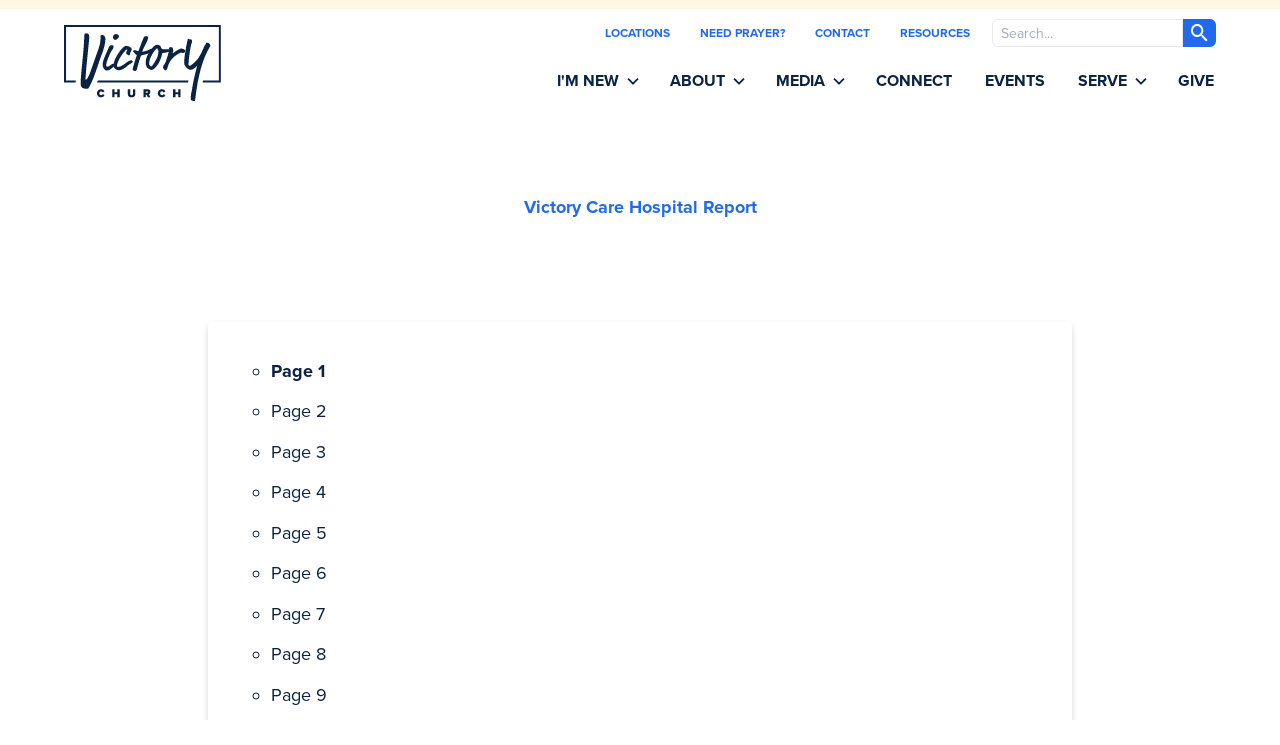

--- FILE ---
content_type: text/html; charset=UTF-8
request_url: https://app.victorylakeland.org/vc-hospital-report
body_size: 10443
content:
<!DOCTYPE html>




<html lang="en-US">
<head>
    <meta http-equiv="X-UA-Compatible" content="IE=edge">
    <meta charset="utf-8">
    <meta name="viewport" content="width=device-width, initial-scale=1.0">

    <link rel="apple-touch-icon" sizes="180x180" href="/apple-touch-icon.png">
    <link rel="icon" type="image/png" sizes="32x32" href="/favicon-32x32.png">
    <link rel="icon" type="image/png" sizes="16x16" href="/favicon-16x16.png">
    <link rel="manifest" href="/site.webmanifest">
    <link rel="mask-icon" href="/safari-pinned-tab.svg" color="#5bbad5">
    <meta name="msapplication-TileColor" content="#da532c">
    <meta name="theme-color" content="#ffffff">

    <meta name="referrer" content="no-referrer-when-downgrade">
    <link rel="stylesheet" href="https://use.typekit.net/bzh6azt.css" rel="preload">

    <link rel="stylesheet" href="/css/main.css?v=1768697219">
    <noscript>
        <link rel="stylesheet" href="/css/main.css?v=1768697219">
    </noscript>
    <script>
    </script>

<title>VC Hospital Report | Victory Church</title>
<script>window.dataLayer = window.dataLayer || [];
function gtag(){dataLayer.push(arguments)};
gtag('js', new Date());
gtag('config', 'G-B6KFDMWR90', {'send_page_view': true,'anonymize_ip': false,'link_attribution': false,'allow_display_features': false});
</script><meta name="generator" content="SEOmatic">
<meta name="referrer" content="no-referrer-when-downgrade">
<meta name="robots" content="all">
<meta content="en_US" property="og:locale">
<meta content="Victory Church" property="og:site_name">
<meta content="website" property="og:type">
<meta content="https://victorylakeland.org/vc-hospital-report" property="og:url">
<meta content="VC Hospital Report" property="og:title">
<meta name="twitter:card" content="summary_large_image">
<meta name="twitter:creator" content="@">
<meta name="twitter:title" content="VC Hospital Report">
<link href="https://victorylakeland.org/vc-hospital-report" rel="canonical">
<link href="https://victorylakeland.org" rel="home">
<link type="text/plain" href="https://victorylakeland.org/humans.txt" rel="author">
<link href="https://app.victorylakeland.org/vc-hospital-report" rel="alternate" hreflang="en-us">
<link href="https://victorylakeland.org/vc-hospital-report" rel="alternate" hreflang="x-default">
<link href="https://victorylakeland.org/vc-hospital-report" rel="alternate" hreflang="en-us">
<link href="https://app.victorylakeland.org/cpresources/219b4bc1/css/front-end/plugin/freeform.css?v=1765815978" rel="stylesheet">
<link href="https://app.victorylakeland.org/cpresources/e245ed8e/_main.css?v=1767916911" rel="stylesheet"></head>
<body><script async src="https://www.googletagmanager.com/gtag/js?id=G-B6KFDMWR90"></script>


<main id="content" role="main" class="desktop">

                                                                                                                                                                                    





    
                                



    
    
        
                    
                    
                    
                    
                    
                    
        
    
    
        
                    
                    
                    
                    
                    
                    
        
    
    
        
                    
                    
                    
                    
                    
        
    
    
        
        
    
    
        
        
    
    
        
                    
                    
        
    
    
        
        


 

    
    
    
    


<header id="header">
    <div id="headerWrapper" class="container">
        <div id="headerLogo">
            <div id="headerLogoWrapper">
                <a href="/"><img src="/img/logo.svg" alt=""/></a>
            </div>
        </div>
        <div id="headerNav">
            <div id="headerTop">
                <div class="h-full w-full flex flex-col lg:flex-row justify-center flex-row">
                    <div id="subMenu">
                                                                                    <a href="https://victorylakeland.org/locations">Locations</a>
                                                                                                                <a href="https://victorylakeland.org/prayer-landing-page">Need Prayer?</a>
                                                                                                                <a href="https://victorylakeland.org/contact-pco">Contact</a>
                                                                                                                <a href="https://victorylakeland.org/im-new/spiritual-growth">Resources</a>
                                                                        </div>
                    <div id="headerSearch" class="hidden lg:block">
                        <div id="headerSearchWrapper">
                            <form id="headerSearchForm" action="/search">
                                <label for="searchInput" class="sr-only">Search</label>
                                <input placeholder="Search..." type="search" id="searchInput" name="q">
                                <button><img src="/img/icons/search-icon.svg" alt=""/></button>
                            </form>
                        </div>
                    </div>
                    <div id="headerActions">
                        <a id="menuToggle"
                           aria-label="Open the mobile menu"
                           aria-haspopup="true"
                           aria-expanded="true"
                           aria-controls="mobileMenu">
                            <div id="menuToggleIcon" aria-hidden="true">Menu</div>
                        </a>
                    </div>
                </div>
            </div>
            <div id="headerBottom">
                <div class="w-full flex flex-row container-lg">
                    <nav id="mainMenu" class="w-full">
                        <ul>
                                                            <li class="has-dropdown">

                                                                            <a class="has-dropdown">I&#039;m New</a>
                                        <ul class="menu-dropdown right">
                                                                                            <li>
                                                    <a href="https://victorylakeland.org/im-new">What to Expect</a>
                                                </li>
                                                                                            <li>
                                                    <a href="https://victorylakeland.org/im-new/next-steps">Next Steps</a>
                                                </li>
                                                                                            <li>
                                                    <a href="https://victorylakeland.org/im-new/growtrack">GrowTrack</a>
                                                </li>
                                                                                            <li>
                                                    <a href="https://victorylakeland.org/im-new/spiritual-growth">Resources</a>
                                                </li>
                                                                                            <li>
                                                    <a href="https://victorylakeland.org/locations">Locations</a>
                                                </li>
                                                                                            <li>
                                                    <a href="https://victorylakeland.org/contact-pco">Contact</a>
                                                </li>
                                                                                    </ul>
                                                                    </li>
                                                            <li class="has-dropdown">

                                                                            <a class="has-dropdown">About</a>
                                        <ul class="menu-dropdown right">
                                                                                            <li>
                                                    <a href="https://victorylakeland.org/about">About Us</a>
                                                </li>
                                                                                            <li>
                                                    <a href="https://victorylakeland.org/locations">Locations</a>
                                                </li>
                                                                                            <li>
                                                    <a href="https://victorylakeland.org/connect">Ministries</a>
                                                </li>
                                                                                            <li>
                                                    <a href="https://victorylakeland.org/about/our-team">Our Team</a>
                                                </li>
                                                                                            <li>
                                                    <a href="https://victorylakeland.org/about/beliefs">History &amp; Beliefs</a>
                                                </li>
                                                                                            <li>
                                                    <a href="https://victorylakeland.org/news/employment-at-victory">Employment</a>
                                                </li>
                                                                                    </ul>
                                                                    </li>
                                                            <li class="has-dropdown">

                                                                            <a class="has-dropdown">Media</a>
                                        <ul class="menu-dropdown right">
                                                                                            <li>
                                                    <a href="https://victorylakeland.org/on-demand/podcast-options">North Campus</a>
                                                </li>
                                                                                            <li>
                                                    <a href="https://victorylakeland.org/north-campus-message-notes">North Campus Message Notes</a>
                                                </li>
                                                                                            <li>
                                                    <a href="https://victorylakeland.org/on-demand/south-campus">South Campus</a>
                                                </li>
                                                                                            <li>
                                                    <a href="https://victorylakeland.org/on-demand/live">Live Stream</a>
                                                </li>
                                                                                            <li>
                                                    <a href="https://victorylakeland.org/on-demand/rightnow-media">RightNow Media</a>
                                                </li>
                                                                                    </ul>
                                                                    </li>
                                                            <li class="">

                                                                            <a href="https://victorylakeland.org/connect"
                                           class="has-dropdown">Connect</a>
                                                                    </li>
                                                            <li class="">

                                                                            <a href="https://victorylakeland.org/events"
                                           class="has-dropdown">Events</a>
                                                                    </li>
                                                            <li class="has-dropdown">

                                                                            <a class="has-dropdown">Serve</a>
                                        <ul class="menu-dropdown right">
                                                                                            <li>
                                                    <a href="https://victorylakeland.org/serve/volunteer">Volunteer</a>
                                                </li>
                                                                                            <li>
                                                    <a href="https://victorylakeland.org/serve/missions">Outreach</a>
                                                </li>
                                                                                    </ul>
                                                                    </li>
                                                            <li class="">

                                                                            <a href="https://victorylakeland.org/give"
                                           class="has-dropdown">Give</a>
                                                                    </li>
                                                    </ul>
                    </nav>
                </div>
            </div>
        </div>
    </div>
</header>
<div id="mobileMenu" role="menu" aria-hidden="true">
    <div id="mobileMenuWrapper">
        <div id="mobileMenuContainer">
            <div id="mobileMenuHeader">
                <div id="mobileHeaderLogo">
                    <a href="/">
                        <img src="/img/logo-light.svg" alt=""/>
                    </a>
                </div>
                <button id="mobileMenuClose">
                    <img src="/img/icons/times-light.svg">
                </button>
            </div>
            <div id="mobileMainMenu">
                <ul class="list-reset">
                                            <li>
                                                            <a class="has-dropdown ">I&#039;m New</a>
                                <ul class="sub-menu list-reset right" style="display: none;">
                                                                            <li>
                                            <a href="https://victorylakeland.org/im-new">What to Expect</a>
                                        </li>
                                                                            <li>
                                            <a href="https://victorylakeland.org/im-new/next-steps">Next Steps</a>
                                        </li>
                                                                            <li>
                                            <a href="https://victorylakeland.org/im-new/growtrack">GrowTrack</a>
                                        </li>
                                                                            <li>
                                            <a href="https://victorylakeland.org/im-new/spiritual-growth">Resources</a>
                                        </li>
                                                                            <li>
                                            <a href="https://victorylakeland.org/locations">Locations</a>
                                        </li>
                                                                            <li>
                                            <a href="https://victorylakeland.org/contact-pco">Contact</a>
                                        </li>
                                                                    </ul>

                                                    </li>
                                            <li>
                                                            <a class="has-dropdown ">About</a>
                                <ul class="sub-menu list-reset right" style="display: none;">
                                                                            <li>
                                            <a href="https://victorylakeland.org/about">About Us</a>
                                        </li>
                                                                            <li>
                                            <a href="https://victorylakeland.org/locations">Locations</a>
                                        </li>
                                                                            <li>
                                            <a href="https://victorylakeland.org/connect">Ministries</a>
                                        </li>
                                                                            <li>
                                            <a href="https://victorylakeland.org/about/our-team">Our Team</a>
                                        </li>
                                                                            <li>
                                            <a href="https://victorylakeland.org/about/beliefs">History &amp; Beliefs</a>
                                        </li>
                                                                            <li>
                                            <a href="https://victorylakeland.org/news/employment-at-victory">Employment</a>
                                        </li>
                                                                    </ul>

                                                    </li>
                                            <li>
                                                            <a class="has-dropdown ">Media</a>
                                <ul class="sub-menu list-reset right" style="display: none;">
                                                                            <li>
                                            <a href="https://victorylakeland.org/on-demand/podcast-options">North Campus</a>
                                        </li>
                                                                            <li>
                                            <a href="https://victorylakeland.org/north-campus-message-notes">North Campus Message Notes</a>
                                        </li>
                                                                            <li>
                                            <a href="https://victorylakeland.org/on-demand/south-campus">South Campus</a>
                                        </li>
                                                                            <li>
                                            <a href="https://victorylakeland.org/on-demand/live">Live Stream</a>
                                        </li>
                                                                            <li>
                                            <a href="https://victorylakeland.org/on-demand/rightnow-media">RightNow Media</a>
                                        </li>
                                                                    </ul>

                                                    </li>
                                            <li>
                                                            <a href="https://victorylakeland.org/connect"
                                   class="">Connect</a>
                                                    </li>
                                            <li>
                                                            <a href="https://victorylakeland.org/events"
                                   class="">Events</a>
                                                    </li>
                                            <li>
                                                            <a class="has-dropdown ">Serve</a>
                                <ul class="sub-menu list-reset right" style="display: none;">
                                                                            <li>
                                            <a href="https://victorylakeland.org/serve/volunteer">Volunteer</a>
                                        </li>
                                                                            <li>
                                            <a href="https://victorylakeland.org/serve/missions">Outreach</a>
                                        </li>
                                                                    </ul>

                                                    </li>
                                            <li>
                                                            <a href="https://victorylakeland.org/give"
                                   class="">Give</a>
                                                    </li>
                                    </ul>
            </div>
            <div id="mobileSubMenu">
                <ul class="list-reset">
                                                                        <li>
                                <a href="https://victorylakeland.org/locations"
                                   class="">Locations</a>
                            </li>
                                                                                                <li>
                                <a href="https://victorylakeland.org/prayer-landing-page"
                                   class="">Need Prayer?</a>
                            </li>
                                                                                                <li>
                                <a href="https://victorylakeland.org/contact-pco"
                                   class="">Contact</a>
                            </li>
                                                                                                <li>
                                <a href="https://victorylakeland.org/im-new/spiritual-growth"
                                   class="">Resources</a>
                            </li>
                                                            </ul>
            </div>
        </div>
    </div>
</div>



            
    <div id="pageContent">
        
        
        
        <div class="text-hero">
    <div class="container">
        <div class="text-center flex flex-col">
            <h1 class="text-primary-base font-bold">
                Victory Care Hospital Report
            </h1>
            <h2></h2>
            
        </div>
    </div>
</div>



<section id="bodyContent" class="overflow-hidden" style="padding-bottom: 0 !important">
    
	
	<div class="body-matrix">
					
				<div class="body-form">
    <div class="container">

        <div class="md:w-3/4 mx-auto">
            <h2>
                

            </h2>

            

                            <div id="VCHospitalReport" class="form shadow p-5 rounded">
                    <div class="pt-3">
                        

<form novalidate method="post" data-scripts-datepicker data-freeform data-id="23638b-form-DqmPKMd4O-ma3y7vpJD-9fsyhsC2xj0r4IBpWnFlmawn71doAXv2Re0VX7iX" data-handle="VCHospitalReport" data-show-processing-spinner data-auto-scroll data-show-processing-text data-processing-text="Processing..." data-success-message="Form has been submitted successfully!" data-error-message="Sorry, there was an error submitting the form. Please try again." class="freeform-form" data-freeform-flexbox>
<input type="hidden" name="formHash" value="DqmPKMd4O-ma3y7vpJD-9fsyhsC2xj0r4IBpWnFlmawn71doAXv2Re0VX7iX" />
<input type="hidden" id="form-input-sPACE" class="freeform-input" name="sPACE" value="">
<input type="hidden" name="action" value="freeform/submit" />
<div id="23638b-form-DqmPKMd4O-ma3y7vpJD-9fsyhsC2xj0r4IBpWnFlmawn71doAXv2Re0VX7iX" data-scroll-anchor></div>
<input type="hidden" name="CRAFT_CSRF_TOKEN" value="sLw136eD_o3SxHx4d9CorOM0e2aE7hlPZS-8anzk3IKrA-h2wNd1NOnmDZjF0Kf1hq0WNA2m2PSOX00j_KdaDlFW6iUq3OnYmS6aG5WHGUw=">
<input type="hidden" name="freeform-action" value="submit" />

        
    <ul class="freeform-pages">
                    <li class="active">
                                    <b>Page 1</b>
                            </li>
                    <li >
                                    Page 2
                            </li>
                    <li >
                                    Page 3
                            </li>
                    <li >
                                    Page 4
                            </li>
                    <li >
                                    Page 5
                            </li>
                    <li >
                                    Page 6
                            </li>
                    <li >
                                    Page 7
                            </li>
                    <li >
                                    Page 8
                            </li>
                    <li >
                                    Page 9
                            </li>
                    <li >
                                    Page 10
                            </li>
            </ul>

    
    
        
                <div class="freeform-row">
            
                
                <div class="freeform-column-12 freeform-fieldtype-rich-text freeform-column" data-field-container="AE87prk3E" data-field-type="rich-text"><h2>Victory Care Hospital Report</h2><p>This Hospital Report may contain sensitive and private information and is intended only for key church leaders. Should you need additional information or have questions contact our Hospital Visitation Pastor, Esther Haas or Lead Care Pastor Glenn Procopio.&nbsp;</p></div>

                    </div>
    
        
                <div class="freeform-row">
            
                
                <div class="freeform-column-12 freeform-fieldtype-rich-text freeform-column" data-field-container="YaqV8LGM2" data-field-type="rich-text"><h3><strong>Person Filling O﻿ut Report</strong></h3></div>

                    </div>
    
        
                <div class="freeform-row">
            
                
                <div class="freeform-column-6 freeform-fieldtype-text freeform-column" data-field-container="firstName" data-field-type="text"><label class="freeform-label freeform-required" for="form-input-firstName">First Name</label><input type="text" id="form-input-firstName" class="freeform-input" name="firstName" value="" placeholder=""></div>

            
                
                <div class="freeform-column-6 freeform-fieldtype-text freeform-column" data-field-container="lastName" data-field-type="text"><label class="freeform-label freeform-required" for="form-input-lastName">Last Name</label><input type="text" id="form-input-lastName" class="freeform-input" name="lastName" value="" placeholder=""></div>

                    </div>
    
        
                <div class="freeform-row">
            
                
                <div class="freeform-column-12 freeform-fieldtype-datetime freeform-column" data-field-container="TodaysDate" data-field-type="datetime"><label class="freeform-label freeform-required" for="form-input-TodaysDate">Today's Date</label><input type="text" id="form-input-TodaysDate" class="freeform-input form-date-time-field form-datepicker" name="TodaysDate" value="" placeholder="MM/DD/YYYY"  data-required data-datepicker="1" data-datepicker-enabled="1" data-datepicker-format="m/d/Y" data-datepicker-enabledate="1" data-datepicker-locale="default" data-datepicker-min-date data-datepicker-max-date></div>

                    </div>
    
        
                <div class="freeform-row">
            
                
                <div class="freeform-column-12 freeform-fieldtype-rich-text freeform-column" data-field-container="67J9wXbG5" data-field-type="rich-text"><h3><br></h3><h3><strong>PATIENT 1</strong></h3></div>

                    </div>
    
        
                <div class="freeform-row">
            
                
                <div class="freeform-column-6 freeform-fieldtype-text freeform-column" data-field-container="PatientFirstName" data-field-type="text"><label class="freeform-label" for="form-input-PatientFirstName">Patient First Name</label><input type="text" id="form-input-PatientFirstName" class="freeform-input" name="PatientFirstName" value="" placeholder=""></div>

            
                
                <div class="freeform-column-6 freeform-fieldtype-text freeform-column" data-field-container="PatientLastName" data-field-type="text"><label class="freeform-label" for="form-input-PatientLastName">Patient Last Name</label><input type="text" id="form-input-PatientLastName" class="freeform-input" name="PatientLastName" value="" placeholder=""></div>

                    </div>
    
        
                <div class="freeform-row">
            
                
                <div class="freeform-column-6 freeform-fieldtype-dropdown freeform-column" data-field-container="AgeRange" data-field-type="dropdown"><label class="freeform-label" for="form-input-AgeRange">Age Range</label><select id="form-input-AgeRange" class="freeform-input" name="AgeRange" ><option value="Choose One">Choose One</option><option value="Birth - Age 5">Birth - Age 5</option><option value="K - 17">K - 17</option><option value="Adult 18 - 64">Adult 18 - 64</option><option value="Adult 65+">Adult 65+</option></select></div>

            
                
                <div class="freeform-column-6 freeform-fieldtype-checkboxes freeform-column" data-field-container="AttendsVictoryorReferred1" data-field-type="checkboxes"><label class="freeform-label freeform-required" for="form-input-AttendsVictoryorReferred1">Attends Victory or Referred?</label><label for="form-input-AttendsVictoryorReferred1-0"><input type="checkbox" id="form-input-AttendsVictoryorReferred1-0" class="freeform-input" name="AttendsVictoryorReferred1[]" value="Attends Victory"  data-required>Attends Victory</label><label for="form-input-AttendsVictoryorReferred1-1"><input type="checkbox" id="form-input-AttendsVictoryorReferred1-1" class="freeform-input" name="AttendsVictoryorReferred1[]" value="Referred"  data-required>Referred</label></div>

                    </div>
    
        
                <div class="freeform-row">
            
                
                <div class="freeform-column-12 freeform-fieldtype-text freeform-column" data-field-container="HospitalName" data-field-type="text"><label class="freeform-label" for="form-input-HospitalName">Hospital Name</label><input type="text" id="form-input-HospitalName" class="freeform-input" name="HospitalName" value="" placeholder=""></div>

                    </div>
    
        
                <div class="freeform-row">
            
                
                <div class="freeform-column-12 freeform-fieldtype-textarea freeform-column" data-field-container="notespage1" data-field-type="textarea"><label class="freeform-label" for="form-input-notespage1">Notes</label><textarea id="form-input-notespage1" class="freeform-input" name="notespage1" rows="4" placeholder="" ></textarea></div>

                    </div>
    
        
                <div class="freeform-row">
            
                
                <div class="freeform-column-12 freeform-fieldtype-checkboxes freeform-column" data-field-container="NextStep" data-field-type="checkboxes"><label class="freeform-label freeform-required" for="form-input-NextStep">Next Step</label><label for="form-input-NextStep-0"><input type="checkbox" id="form-input-NextStep-0" class="freeform-input" name="NextStep[]" value="I&#039;d like to report another patient"  data-required>I'd like to report another patient</label><label for="form-input-NextStep-1"><input type="checkbox" id="form-input-NextStep-1" class="freeform-input" name="NextStep[]" value="I&#039;m done with today&#039;s report"  data-required>I'm done with today's report</label></div>

                    </div>
    


<div data-rules-json="{&quot;values&quot;:{&quot;firstName&quot;:&quot;&quot;,&quot;lastName&quot;:&quot;&quot;,&quot;TodaysDate&quot;:&quot;&quot;,&quot;sPACE&quot;:&quot;&quot;,&quot;PatientFirstName&quot;:&quot;&quot;,&quot;PatientLastName&quot;:&quot;&quot;,&quot;AgeRange&quot;:&quot;&quot;,&quot;AttendsVictoryorReferred1&quot;:[],&quot;HospitalName&quot;:&quot;&quot;,&quot;notespage1&quot;:&quot;&quot;,&quot;NextStep&quot;:[],&quot;PATIENT2FirstName&quot;:&quot;&quot;,&quot;PATIENT2LastName&quot;:&quot;&quot;,&quot;AgeRange2&quot;:&quot;&quot;,&quot;AttendsVictoryorReferred2&quot;:[],&quot;HospitalName2&quot;:&quot;&quot;,&quot;notespage2&quot;:&quot;&quot;,&quot;NextStep2&quot;:[],&quot;PATIENT3FirstName&quot;:&quot;&quot;,&quot;PATIENT3LastName&quot;:&quot;&quot;,&quot;AgeRange3&quot;:&quot;Choose One&quot;,&quot;AttendsVictoryorReferred3&quot;:[],&quot;HospitalName3&quot;:&quot;&quot;,&quot;notespage3&quot;:&quot;&quot;,&quot;NextStep3&quot;:[],&quot;PATIENT4FirstName&quot;:&quot;&quot;,&quot;PATIENT4LastName&quot;:&quot;&quot;,&quot;AgeRange4&quot;:&quot;&quot;,&quot;AttendsVictoryorReferred4&quot;:[],&quot;HospitalName4&quot;:&quot;&quot;,&quot;notespage4&quot;:&quot;&quot;,&quot;checkboxGroup6&quot;:[],&quot;PATIENT5FirstName&quot;:&quot;&quot;,&quot;PATIENT5LastName&quot;:&quot;&quot;,&quot;AgeRange5&quot;:&quot;&quot;,&quot;AttendsVictoryorReferred5&quot;:[],&quot;HospitalName5&quot;:&quot;&quot;,&quot;notespage5&quot;:&quot;&quot;,&quot;NextStep5&quot;:[],&quot;Patient6FirstName&quot;:&quot;&quot;,&quot;Patient6LastName&quot;:&quot;&quot;,&quot;AgeRange6&quot;:&quot;&quot;,&quot;AttendsVictoryorReferred6&quot;:[],&quot;HospitalName6&quot;:&quot;&quot;,&quot;notespage6&quot;:&quot;&quot;,&quot;NextStep6&quot;:[],&quot;Patient7FirstName&quot;:&quot;&quot;,&quot;Patient7LastName&quot;:&quot;&quot;,&quot;AgeRange7&quot;:&quot;&quot;,&quot;AttendsVictoryorReferred&quot;:[],&quot;HospitalName7&quot;:&quot;&quot;,&quot;notespage7&quot;:&quot;&quot;,&quot;NextStep7&quot;:[],&quot;Patient8FirstName&quot;:&quot;&quot;,&quot;Patient8LastName&quot;:&quot;&quot;,&quot;AgeRange8&quot;:&quot;Choose One&quot;,&quot;AttendsVictoryorReferred8&quot;:[],&quot;HospitalName8&quot;:&quot;&quot;,&quot;notespage8&quot;:&quot;&quot;,&quot;NextStep8&quot;:[],&quot;Patient9FirstName&quot;:&quot;&quot;,&quot;Patient9LastName&quot;:&quot;&quot;,&quot;AgeRange9&quot;:&quot;Choose One&quot;,&quot;AttendsVictoryorReferred9&quot;:[],&quot;HospitalName9&quot;:&quot;&quot;,&quot;notespage9&quot;:&quot;&quot;,&quot;NextStep9&quot;:[],&quot;Patient10FirstName&quot;:&quot;&quot;,&quot;Patient10LastName&quot;:&quot;&quot;,&quot;AgeRange10&quot;:&quot;Choose One&quot;,&quot;AttendsVictoryorReferred10&quot;:[],&quot;HospitalName10&quot;:&quot;&quot;,&quot;notespage10&quot;:&quot;&quot;},&quot;rules&quot;:{&quot;fields&quot;:[],&quot;buttons&quot;:[]}}"></div>
<input type="hidden" name="freeform_payload" value="wuE29RDzZxU2wr3dexGcOjVhODc4ZWMyNTEyNTdiYzg5MDFkYzI0YWIzNTkzMzE5ZGM4ZDMxMmRkODkyODc0OTNhODg4Mjc5OGRkMzUwNWZCoZ6YxIZX+UC3pQswoV8AC8lwyIT2RB9LzH+nvUdZ4O1D37E/Y1TLNivlyin/NKOgnWM8s/wnX4uuqzqUR8I8l4jVvvA+f0QMzqjYWrz+GGDROG5lb7MUTUMtlLfRIg6VPA4W/05hU/815vY+c0d1fA8rdLNCgppxWko9u5nGkrOQrHVZXlzIR1HfaIJx6CAZQgjc3txmsOiHn6GWyomGgkfih9m6oXMnukNvdOorlCcrrtCasrxKzJ1eJoR7g9IPdhz6vCjfpqRaMzUoQWLtjvT1S64xzYHm2mSH4G7G4/B62AmyWuc3WcjmNSIoS095X2bU1jlzl+MsCNasEDDC6edYKU+njbSiEdzGeUEZVnW7KF1q5KQfoZxOBtm2OW4xcgfOAnQFHcOwM3SQ/0zycnZ4OjKdqBIX9n9gxU/De3ux0vYVmD7tDivhfTW+ui+QiXprXgTIz1jDd2zU9eKmXfmMHYUdgoXQhTYeIRLkbmj1KGDSAlACxvBSK934SsplOKV2He8TKunUETZf4DHKxAyf8kMR07yZ74arSbt4K0LMnnBwQn5EaFbbHPnOZb0VDVwJmoKe/WH6HMuyBgh4gfAopzs3UOS9jI5lZZ84GJ1etZTy8zMeusEEubJYmMNimSybmo6dYfpEZs3dgwAHrS6wtnBAS3U8dOBeNZfdxoBCw+AbQAUbD5jtn7Oo+0xTLr8k94Verv4yqB0J75EKX8dpwe2AEx9YtvYOYHeBPiih0WscvxtxePuztUru0K5IDM4/[base64]/0fxtE/F/hyZVLGRzwj+cWeIQ3a5RP7x+6Q+4+oeSAoWqatZ3xfpnCPLzNJE8UwW0DYQnuTgCByoRaWeMmKWjtayH/oKpw5wuKkyQFxl1BtIVnxg8lVIez82eMdt1g+NoYxLpgs/YklUGAWqSCBzbO/IuiFKrMs2LqrzxwzK57oxAZrXWZ/dyPe8sRb15DAa8jJrYNaf+DhHaEDtTdRa6qJ20ky3FMWmBbOz0FhwZo2/6ViqSUvz6RmvY8mngNz1J4ptDtjwqxJTbJIoGw0qkyl45xoedFZCIli458qzzCPf6f8cqDLfii6kQVWtsJwLmesxYtOkz76N0abTsqMpsGEugdpF92o5QLkqRKwU1hULBAhPRKyVezOnrs0EVESKUCDFG50zVIaRs/RpyTqOtd+xTjrFk4k/ns1AsaFQfloRu3gdafrbgCz2rK6CytvcGb8d+UJYq63q721pE8R+ApmKzkFm7DN61gD/GnaP0DT9PpsfDFzivxyNQ+q+1os6stVhH0cxlE+LtwLTMrGdyCrBiLRJIG6VxP1YL8yo7hPuQow73FO1Sf7t9LXOX8Is0nOEFelKLoq8NeHBy28D6zAq1n/ufGmyafWOXigVYt+DVw8KiRD6QRGI+xSODid99zrD3iNhMIGx6xqrj42+Rbfq0Q4Y9o52gsn7elUYl2qh3eIzBH7FRXn6OyNarNTa3Fcf6BtPC1r72hH7UCLq/ZMvyH0pG96RtYIhiHM9a3DFccO4jWWfgSv59XX7Wfbya/2Gggyx8IdMY3/C0Smcb+hDax5E40lfSl56RlijE0ZacUfrNez5bNk4FH6FRJ/zaCQGmGcfELIC+EnEOq96+Jo/A9Y5b9Owt/h14+HfnbZApXTsEK4CwF2v1WWM7hJRIPsFaVpxwOHFVPJ5tSNad00TdZpZE4/qFJjscakY7R+aaY6/SG9ybY2bOlFjsQdwDPi3arWhs/BpHjFp1JGo/9+Gdjg+Ixex7n/xUdZ2T7qGkS93haXJY83X6P2NeCLG4uq4uSmof46J5pdrMqEP3U+XzwKZ/yz5Wuqj2WTN+ph9GPAFUEX8uI9XIi5wa/nXDIwKehIf6Im3MY/F1BY7oFFfLyrJBmDA2mJyt1YK7YmXRAvZ5ZbTidEFOj3+h8ucXaW5WTXFjwlwTzY5G4ICvjy+JjDqAHhV/fiLEH4go8g0686MUWLHVzVyqbFEVvnSlq2BjX4RW1gLKr18n5p3yijuyLqmkKO8E+F3Nl7IjUf0Tmvw/kB4rSl3K3wG61+rGkf90b0aCUShtlTNj3iwAYICfREHQRZPeFca26aKQCbUdAV5x6Ux6b5iph76kfJ8wzA+yhS6Vn9bEheJT6kdx9hEmmyZH6/lpxdqCV/MmWJjgr0dgLmr6fMbH1e6QV5lGO876sdBmKKe596n/sySSUjSHFbWvv/XNUmpTYHFnuWwUKWSsCKAdBWYegcvtznO0XEqAkk8cczSa0CdMx6aaUBPGo2Lo9/tNJrlIzzh20XnERCKklPB6IvK7ZYf6lbKNg5LDr7JKNfoGwqxNnAbXDWSjKrPZ/941mzYfJcUVP1ZUW0JlczrCpeRhblERkk6Ux2wQf3CZC1LVCTuL5PUSSEu6LuCebU6Sdv+ZAx5EipYu0if28cltf07o8mUjOGPBRUBBX9vs1tBAsveyJarR/DgdpTjK93O2QflgieCwL/i+qnoNXJ40wBKjqQ5qjeAzwEDTMow6kqDHzGgIGfDCtYVurRCnkeyW0snTcXgHA1LB8jfBmrsn71eOJADhcGMRYCFozAp1zkYAb23WMdZzRLDSsZ2A5NlOF3ZRg2JYt7aMvzS32NV5HCXDl3Jj0A5cSBVicTU3l8RES1yoOOBV1HJG/QrGjgVl7aqeMP9r3g6hSVEk5vXPQ+h//ORbHCRW0jC/VPnxiRul+7e9X3pLvJZrnx/vX1Al1zrZgPHrwt4WQo/SZFFr/gaABUB6mbM0jekBJkfy+1Y7WoFPWH3J3JPu8PgcyHI8WKFMbwOSjVAGKW+GXDzt/dZIswGmmiMSOnW2Iv0YPg64TduxlHtXr8ABK1a7HYbII/tNg6yQr4QKAxagfzb+/xsYc0MWptFHSjetFGUmw6EQPSIxRYcByhEm2RlHKcAQQODAou8rsytWZ+Oy1YtoFU57RNXnuDET1T/qGhrdaTrKFvlS9xe2P9H7FWG02bNP6y5Gyc5Az5rRYVpDJd+/z+m3IH83Xa+A81+Khhtft2RGEtot+vzoeUJGzcE8WBg5ABbah9/YnJwcX4lmQLTcJS8DGpdOGCCRQTUbi2sUDutLbA+nrSwgG89CtA2shYvtH+i/RnE1NU3eYtWLxzXU2TJ+CUU5X13Vv7Lt7qrAw2FUSq5i7o6Lb6jSz8jasnOFLPV5gsQpQjKUv1XtOv/c3EN1nUwOpHyaT3L27G5DdHvuVtSiAXGDYz7vX+Cx8+3uP++Jc6F1BOQ0Jxp+oHO1G2tinA13x/CLIxAfPI4fLwixG6vHt3q8SSmAH2xIfu6UIA7yAMh+5oA1dRD+rEts4ew5cCZcxgQy+hp/mjUqZz/8A8RlLy+3R0m9diBqQUqZT6zRk0JVNdIV5zCew8/Ayh5DIGRMZPmsEBvMcKHVu/REjhQ4ykbb5EoUQ/Am/ly7MB/y5Vc8nQcibeP1I49+sSaSdUXcob12pjDMLb8FAVvKDn0+QimAtCUDZIooJzfZlmUW2OfgqWwhEcD8sfdOvFaNnWvA4EXQUM5fGYDnNBmC7I6HEVr6Zf2p9+MuTixadl2mWoxjZPRnRwI7JjvH7uDyTRplDrSANmOPs4II//mhsp+mSZJKNkf2UJ/h7MG/pTxyDZyVW8xlc2AVgCjfUS+4HvTiGuypZG9hq0BX6vpl+zeHdd8QmpRh2ugcrUUUtPilhMR0TlZVSQXOr5QDBXNs+k/5yTw7joHCgE/KbidTVDzuFajAz7mwV2EvqImZhyDIF+nKUbQ+bCbrm/cFa5E2iqY1PCri2dgf+7aQP48DaOba1Eo3rOH2dCJDPJMwqmGkpVOSkvphaN1x8x1lw6a" />
<div class="freeform-button-container" data-freeform-controls>
<div class="freeform-button-column">
<div class="freeform-button-wrapper">
<button type="submit" class="freeform-button-submit" name="form_page_submit" data-freeform-action="submit" data-button-container="submit">Submit</button>
</div>
</div>
<div class="freeform-button-column">
</div>
</div></form>

                    </div>
                </div>
                    </div>
    </div>

</div>


			
			</div>
</section>
    </div>
                        

<footer id="footer" class="overflow-hidden">
    <div class="container">
        <div class="flex flex-row justify-center mb-6">
            <a class="block" href="/"><img src="/img/logo.svg" alt=""/></a>
        </div>
                <div class="flex flex-col md:flex-row -mx-5 py-12">
            <div class="md:w-1/2 px-5 mb-8 md:mb-0">
                <h4 class="footer-heading">Our Locations</h4>
                <div class="flex flex-row -mx-5">
                                        <div class="md:w-1/2 px-5">
                        <h5 class="h6">North Lakeland Campus</h5>
                        <address class="mb-6">
                            1401 Griffin Road<br />
Lakeland, Florida 33810
                            <br>
                                                        <a target="_blank" href="https://www.google.com/maps/dir//1401+Griffin+Rd,+Lakeland,+FL+33810">Get Directions</a>
                                                    </address>
                        <h5 class="h6">Service Times</h5>
                        <div class="mb-6">
                            <div class="footer-location-text">
                                <p><strong>Sundays</strong>: 9 &amp; 10:45AM<strong><br />Wednesdays:</strong> 6:30PM</p>
                            </div>
                        </div>
                        <h5 class="h6">Socials</h5>
                        <div class="-mx-2 flex-row flex">
                                                            <div class="px-2 location-info-connect">
                                    <a href="http://www.facebook.com/victorylakeland" target="_blank">
                                        <div class="flex flex-row">
                                            <img src="/img/icons/facebook.svg?v-1" />
                                        </div>
                                    </a>
                                </div>
                                                                                        <div class="px-2 location-info-connect">
                                    <a href="http://www.instagram.com/victorylakeland" target="_blank">
                                        <div class="flex flex-row">
                                            <img src="/img/icons/instagram.svg?v-1"  />
                                        </div>
                                    </a>
                                </div>
                            
                            
                                                    </div>
                    </div>
                                        <div class="md:w-1/2 px-5">
                        <h5 class="h6">South Lakeland Campus</h5>
                        <address class="mb-6">
                            1650 Town Center Drive<br />
Lakeland, FL 33803
                            <br>
                                                        <a target="_blank" href="https://www.google.com/maps/place/1650+Town+Center+Dr,+Lakeland,+FL+33803">Get Directions</a>
                                                    </address>
                        <h5 class="h6">Service Times</h5>
                        <div class="mb-6">
                            <div class="footer-location-text">
                                <p><strong>Sundays</strong>: 9:30 &amp; 11 AM<strong><br /></strong></p>
                            </div>
                        </div>
                        <h5 class="h6">Socials</h5>
                        <div class="-mx-2 flex-row flex">
                                                            <div class="px-2 location-info-connect">
                                    <a href="http://www.facebook.com/victorychurchlv" target="_blank">
                                        <div class="flex flex-row">
                                            <img src="/img/icons/facebook.svg?v-1" />
                                        </div>
                                    </a>
                                </div>
                                                                                        <div class="px-2 location-info-connect">
                                    <a href="http://www.instagram.com/victorychurchlv" target="_blank">
                                        <div class="flex flex-row">
                                            <img src="/img/icons/instagram.svg?v-1"  />
                                        </div>
                                    </a>
                                </div>
                            
                            
                                                    </div>
                    </div>
                                    </div>
            </div>
                            <div class="md:w-1/4 px-5 mb-8 md:mb-0">
                    <h4 class="footer-heading">Quick Links</h4>
                    <ul class="footer-link-list">
                                                    <li>
                                                                <a href="http://victorylakeland.org/locations">Locations</a>
                            </li>
                                                    <li>
                                                                <a href="https://victorylakeland.org/connect">Get Connected</a>
                            </li>
                                                    <li>
                                                                <a href="https://victorylakeland.org/events">All Events</a>
                            </li>
                                                    <li>
                                                                <a href="http://victorylakeland.onlinegiving.org">Give Now</a>
                            </li>
                                                    <li>
                                                                <a href="https://victorylakeland.org/news/employment-at-victory">Employment</a>
                            </li>
                                                    <li>
                                                                <a href="https://victorylakeland.org/contact-pco">Contact</a>
                            </li>
                                            </ul>
                </div>
                            <div class="md:w-1/4 px-5 mb-8 md:mb-0">
                    <h4 class="footer-heading">Resources</h4>
                    <ul class="footer-link-list">
                                                    <li>
                                                                <a href="https://victorylakeland.org/on-demand/podcast-options">North Campus Media</a>
                            </li>
                                                    <li>
                                                                <a href="https://victorylakeland.org/on-demand/south-campus">South Campus Media</a>
                            </li>
                                                    <li>
                                                                <a href="https://victorylakeland.org/on-demand/live">Live Stream Options</a>
                            </li>
                                            </ul>
                </div>
                    </div>
        <div class="text-gray-base text-sm">
            <span>© 2026 Victory Church</span>
                    </div>
    </div>
</footer>            
</main>


<script src="/js/main.js?v=1768697219"></script>


<script>
    document.addEventListener("DOMContentLoaded", function () {
        var lazyloadImages;

        if ("IntersectionObserver" in window) {
            lazyloadImages = document.querySelectorAll(".lazy");
            var imageObserver = new IntersectionObserver(function (entries, observer) {
                entries.forEach(function (entry) {
                    if (entry.isIntersecting) {
                        var image = entry.target;
                        image.src = image.dataset.src;
                        image.classList.remove("lazy");
                        imageObserver.unobserve(image);
                    }
                });
            });

            lazyloadImages.forEach(function (image) {
                imageObserver.observe(image);
            });
        } else {
            var lazyloadThrottleTimeout;
            lazyloadImages = document.querySelectorAll(".lazy");

            function lazyload() {
                if (lazyloadThrottleTimeout) {
                    clearTimeout(lazyloadThrottleTimeout);
                }

                lazyloadThrottleTimeout = setTimeout(function () {
                    var scrollTop = window.pageYOffset;
                    lazyloadImages.forEach(function (img) {
                        if (img.offsetTop < (window.innerHeight + scrollTop)) {
                            img.src = img.dataset.src;
                            img.classList.remove('lazy');
                        }
                    });
                    if (lazyloadImages.length == 0) {
                        document.removeEventListener("scroll", lazyload);
                        window.removeEventListener("resize", lazyload);
                        window.removeEventListener("orientationChange", lazyload);
                    }
                }, 20);
            }

            document.addEventListener("scroll", lazyload);

            window.addEventListener("resize", lazyload);
            window.addEventListener("orientationChange", lazyload);
        }
    });

    document.addEventListener("DOMContentLoaded", function () {
        var lazyloadImages;
        var lazyloadThrottleTimeout;
        lazyloadImages = document.querySelectorAll(".lazy-bg");

        function lazyload() {
            if (lazyloadThrottleTimeout) {
                clearTimeout(lazyloadThrottleTimeout);
            }


            lazyloadThrottleTimeout = setTimeout(function () {
                var scrollTop = window.pageYOffset;

                lazyloadImages.forEach(function (img) {
                    if (img.offsetTop < (window.innerHeight + scrollTop)) {
                        img.style.backgroundImage = img.dataset.src;
                        img.classList.remove('lazy-bg');
                    }
                });
                if (lazyloadImages.length == 0) {
                    document.removeEventListener("scroll", lazyload);
                    window.removeEventListener("resize", lazyload);
                    window.removeEventListener("orientationChange", lazyload);
                }
            }, 20);
        }

        lazyload();

        document.addEventListener("scroll", lazyload);
        window.addEventListener("resize", lazyload);
        window.addEventListener("orientationChange", lazyload);
    })

</script>



<script type="application/ld+json">{"@context":"https://schema.org","@graph":[{"@type":"WebPage","author":{"@id":"#identity"},"copyrightHolder":{"@id":"#identity"},"copyrightYear":"2022","creator":{"@id":"#creator"},"dateModified":"2022-03-24T10:02:55-04:00","datePublished":"2022-03-24T10:01:00-04:00","headline":"VC Hospital Report","inLanguage":"en-us","mainEntityOfPage":"https://victorylakeland.org/vc-hospital-report","name":"VC Hospital Report","publisher":{"@id":"#creator"},"url":"https://victorylakeland.org/vc-hospital-report"},{"@id":"#identity","@type":"Organization"},{"@id":"#creator","@type":"Organization"},{"@type":"BreadcrumbList","description":"Breadcrumbs list","itemListElement":[{"@type":"ListItem","item":"https://victorylakeland.org","name":"Home","position":1},{"@type":"ListItem","item":"https://victorylakeland.org/vc-hospital-report","name":"VC Hospital Report","position":2}],"name":"Breadcrumbs"}]}</script><script src="https://app.victorylakeland.org/cpresources/219b4bc1/js/scripts/front-end/plugin/freeform.js?v=1765815978"></script>
<script src="https://app.victorylakeland.org/cpresources/e245ed8e/_main.js?v=1767916911"></script>
<script>$('#mobileMenu .has-dropdown').on('click touch', function (e) {
    console.log('sdf');
    $(this).toggleClass('active');
    $(this).next().slideToggle();
    });

    $('#menuToggle').on('click touch', function (e) {
    $(this).toggleClass('active');
    $('#mobileMenu').toggleClass('active');
    });

    $('#mobileMenuClose').on('click touch', function (e) {
    $('#mobileMenu').removeClass('active');
    $('#menuToggle').removeClass('active');
    });

    $('#mobileMenu').on('click touch', function (e) {

    if ($(this).hasClass('active')) {
    $(this).removeClass('active');
    $('#menuToggle').removeClass('active');
    }
    });

    $('#mobileMenuContainer').on('click touch', function (e) {
    e.stopPropagation();
    });</script></body>


</html>


--- FILE ---
content_type: text/css
request_url: https://app.victorylakeland.org/css/main.css?v=1768697219
body_size: 10642
content:
@import url(https://use.typekit.net/sds6pgc.css);@import url(https://use.typekit.net/bqr6mul.css);

/*! normalize.css v8.0.1 | MIT License | github.com/necolas/normalize.css */html{line-height:1.15;-webkit-text-size-adjust:100%}body{margin:0}main{display:block}h1{font-size:2em;margin:.67em 0}hr{box-sizing:content-box;height:0;overflow:visible}a{background-color:transparent}b,strong{font-weight:bolder}code{font-family:monospace,monospace;font-size:1em}small{font-size:80%}img{border-style:none}button,input,select,textarea{font-family:inherit;font-size:100%;line-height:1.15;margin:0}button,input{overflow:visible}button,select{text-transform:none}[type=button],[type=reset],[type=submit],button{-webkit-appearance:button}[type=button]::-moz-focus-inner,[type=reset]::-moz-focus-inner,[type=submit]::-moz-focus-inner,button::-moz-focus-inner{border-style:none;padding:0}[type=button]:-moz-focusring,[type=reset]:-moz-focusring,[type=submit]:-moz-focusring,button:-moz-focusring{outline:1px dotted ButtonText}textarea{overflow:auto}[type=checkbox],[type=radio]{box-sizing:border-box;padding:0}[type=number]::-webkit-inner-spin-button,[type=number]::-webkit-outer-spin-button{height:auto}[type=search]{-webkit-appearance:textfield;outline-offset:-2px}[type=search]::-webkit-search-decoration{-webkit-appearance:none}::-webkit-file-upload-button{-webkit-appearance:button;font:inherit}[hidden]{display:none}blockquote,h1,h2,h3,h4,h5,h6,hr,p{margin:0}button{background-color:transparent;background-image:none;padding:0}button:focus{outline:1px dotted;outline:5px auto -webkit-focus-ring-color}ul{list-style:none;margin:0;padding:0}html{font-family:proxima-nova,-apple-system,BlinkMacSystemFont,Segoe UI,Roboto,Helvetica Neue,Arial,Noto Sans,sans-serif,Apple Color Emoji,Segoe UI Emoji,Segoe UI Symbol,Noto Color Emoji;line-height:1.5}*,:after,:before{box-sizing:border-box;border:0 solid #e2e8f0}hr{border-top-width:1px}img{border-style:solid}textarea{resize:vertical}input::-moz-placeholder,textarea::-moz-placeholder{color:#a0aec0}input:-ms-input-placeholder,textarea:-ms-input-placeholder{color:#a0aec0}input::placeholder,textarea::placeholder{color:#a0aec0}[role=button],button{cursor:pointer}table{border-collapse:collapse}h1,h2,h3,h4,h5,h6{font-size:inherit;font-weight:inherit}a{color:inherit;text-decoration:inherit}button,input,select,textarea{padding:0;line-height:inherit;color:inherit}code{font-family:Menlo,Monaco,Consolas,Liberation Mono,Courier New,monospace}embed,iframe,img,svg,video{display:block;vertical-align:middle}img,video{max-width:100%;height:auto}.container{width:100%}@media (min-width:640px){.container{max-width:640px}}@media (min-width:768px){.container{max-width:768px}}@media (min-width:1024px){.container{max-width:1024px}}@media (min-width:1280px){.container{max-width:1280px}}.sr-only{position:absolute;width:1px;height:1px;padding:0;margin:-1px;overflow:hidden;clip:rect(0,0,0,0);white-space:nowrap;border-width:0}.appearance-none{-webkit-appearance:none;-moz-appearance:none;appearance:none}.bg-white{background-color:#fff}.bg-dark{background-color:#0a2342}.bg-light{background-color:#fafafa}.bg-primary-alt,.bg-primary-base{background-color:#226aed}.hover\:bg-gray-200:hover{background-color:#edf2f7}.border-gray-300{border-color:#e2e8f0}.rounded{border-radius:.25rem}.rounded-full{border-radius:9999px}.border{border-width:1px}.border-l{border-left-width:1px}.block{display:block}.inline{display:inline}.flex{display:flex}.table{display:table}.hidden{display:none}.flex-row{flex-direction:row}.flex-col{flex-direction:column}.flex-wrap{flex-wrap:wrap}.items-start{align-items:flex-start}.items-center{align-items:center}.justify-center{justify-content:center}.flex-1{flex:1 1 0%}.font-semibold{font-weight:600}.font-bold{font-weight:700}.h-4{height:1rem}.h-12{height:3rem}.h-20{height:5rem}.h-full{height:100%}.leading-none{line-height:1}.m-auto{margin:auto}.mx-auto{margin-left:auto;margin-right:auto}.-mx-2{margin-left:-.5rem;margin-right:-.5rem}.-mx-4{margin-left:-1rem;margin-right:-1rem}.-mx-5{margin-left:-1.25rem;margin-right:-1.25rem}.-mx-6{margin-left:-1.5rem;margin-right:-1.5rem}.-mx-8{margin-left:-2rem;margin-right:-2rem}.-mx-10{margin-left:-2.5rem;margin-right:-2.5rem}.mb-0{margin-bottom:0}.mr-2{margin-right:.5rem}.mb-2{margin-bottom:.5rem}.ml-2{margin-left:.5rem}.mr-3{margin-right:.75rem}.mb-3{margin-bottom:.75rem}.mb-5{margin-bottom:1.25rem}.mb-6{margin-bottom:1.5rem}.mb-8{margin-bottom:2rem}.mb-10{margin-bottom:2.5rem}.mb-12{margin-bottom:3rem}.overflow-hidden{overflow:hidden}.p-5{padding:1.25rem}.p-8{padding:2rem}.p-10{padding:2.5rem}.px-1{padding-left:.25rem;padding-right:.25rem}.py-2{padding-top:.5rem;padding-bottom:.5rem}.px-2{padding-left:.5rem;padding-right:.5rem}.py-3{padding-top:.75rem;padding-bottom:.75rem}.py-4{padding-top:1rem;padding-bottom:1rem}.px-4{padding-left:1rem;padding-right:1rem}.py-5{padding-top:1.25rem;padding-bottom:1.25rem}.px-5{padding-left:1.25rem;padding-right:1.25rem}.py-6{padding-top:1.5rem;padding-bottom:1.5rem}.px-6{padding-left:1.5rem;padding-right:1.5rem}.py-8{padding-top:2rem;padding-bottom:2rem}.px-8{padding-left:2rem;padding-right:2rem}.py-10{padding-top:2.5rem;padding-bottom:2.5rem}.px-10{padding-left:2.5rem;padding-right:2.5rem}.py-12{padding-top:3rem;padding-bottom:3rem}.py-16{padding-top:4rem;padding-bottom:4rem}.pt-3{padding-top:.75rem}.pt-5{padding-top:1.25rem}.pb-5{padding-bottom:1.25rem}.pl-5{padding-left:1.25rem}.pt-6{padding-top:1.5rem}.pb-8{padding-bottom:2rem}.pt-12{padding-top:3rem}.pb-12{padding-bottom:3rem}.pb-16{padding-bottom:4rem}.pt-20{padding-top:5rem}.static{position:static}.absolute{position:absolute}.relative{position:relative}.bottom-0{bottom:0}.left-0{left:0}.resize{resize:both}.shadow{box-shadow:0 3px 6px rgba(0,0,0,.16)}.shadow-md{box-shadow:0 4px 6px -1px rgba(0,0,0,.1),0 2px 4px -1px rgba(0,0,0,.06)}.hover\:shadow:hover{box-shadow:0 3px 6px rgba(0,0,0,.16)}.fill-current{fill:currentColor}.text-center{text-align:center}.text-right{text-align:right}.text-white{color:#fff}.text-dark{color:#0a2342}.text-primary-base{color:#226aed}.text-gray-900{color:#1a202c}.text-gray-base{color:#7a7a7a}.text-sm{font-size:.875rem}.text-3xl{font-size:1.875rem}.uppercase{text-transform:uppercase}.underline{text-decoration:underline}.w-4{width:1rem}.w-12{width:3rem}.w-20{width:5rem}.w-1\/2{width:50%}.w-full{width:100%}.gap-2{grid-gap:.5rem;gap:.5rem}.gap-4{grid-gap:1rem;gap:1rem}.transform-none{transform:none}.transition-all{transition-property:all}[data-aos][data-aos][data-aos-duration="50"],body[data-aos-duration="50"] [data-aos]{transition-duration:50ms}[data-aos][data-aos][data-aos-delay="50"],body[data-aos-delay="50"] [data-aos]{transition-delay:0s}[data-aos][data-aos][data-aos-delay="50"].aos-animate,body[data-aos-delay="50"] [data-aos].aos-animate{transition-delay:50ms}[data-aos][data-aos][data-aos-duration="100"],body[data-aos-duration="100"] [data-aos]{transition-duration:.1s}[data-aos][data-aos][data-aos-delay="100"],body[data-aos-delay="100"] [data-aos]{transition-delay:0s}[data-aos][data-aos][data-aos-delay="100"].aos-animate,body[data-aos-delay="100"] [data-aos].aos-animate{transition-delay:.1s}[data-aos][data-aos][data-aos-duration="150"],body[data-aos-duration="150"] [data-aos]{transition-duration:.15s}[data-aos][data-aos][data-aos-delay="150"],body[data-aos-delay="150"] [data-aos]{transition-delay:0s}[data-aos][data-aos][data-aos-delay="150"].aos-animate,body[data-aos-delay="150"] [data-aos].aos-animate{transition-delay:.15s}[data-aos][data-aos][data-aos-duration="200"],body[data-aos-duration="200"] [data-aos]{transition-duration:.2s}[data-aos][data-aos][data-aos-delay="200"],body[data-aos-delay="200"] [data-aos]{transition-delay:0s}[data-aos][data-aos][data-aos-delay="200"].aos-animate,body[data-aos-delay="200"] [data-aos].aos-animate{transition-delay:.2s}[data-aos][data-aos][data-aos-duration="250"],body[data-aos-duration="250"] [data-aos]{transition-duration:.25s}[data-aos][data-aos][data-aos-delay="250"],body[data-aos-delay="250"] [data-aos]{transition-delay:0s}[data-aos][data-aos][data-aos-delay="250"].aos-animate,body[data-aos-delay="250"] [data-aos].aos-animate{transition-delay:.25s}[data-aos][data-aos][data-aos-duration="300"],body[data-aos-duration="300"] [data-aos]{transition-duration:.3s}[data-aos][data-aos][data-aos-delay="300"],body[data-aos-delay="300"] [data-aos]{transition-delay:0s}[data-aos][data-aos][data-aos-delay="300"].aos-animate,body[data-aos-delay="300"] [data-aos].aos-animate{transition-delay:.3s}[data-aos][data-aos][data-aos-duration="350"],body[data-aos-duration="350"] [data-aos]{transition-duration:.35s}[data-aos][data-aos][data-aos-delay="350"],body[data-aos-delay="350"] [data-aos]{transition-delay:0s}[data-aos][data-aos][data-aos-delay="350"].aos-animate,body[data-aos-delay="350"] [data-aos].aos-animate{transition-delay:.35s}[data-aos][data-aos][data-aos-duration="400"],body[data-aos-duration="400"] [data-aos]{transition-duration:.4s}[data-aos][data-aos][data-aos-delay="400"],body[data-aos-delay="400"] [data-aos]{transition-delay:0s}[data-aos][data-aos][data-aos-delay="400"].aos-animate,body[data-aos-delay="400"] [data-aos].aos-animate{transition-delay:.4s}[data-aos][data-aos][data-aos-duration="450"],body[data-aos-duration="450"] [data-aos]{transition-duration:.45s}[data-aos][data-aos][data-aos-delay="450"],body[data-aos-delay="450"] [data-aos]{transition-delay:0s}[data-aos][data-aos][data-aos-delay="450"].aos-animate,body[data-aos-delay="450"] [data-aos].aos-animate{transition-delay:.45s}[data-aos][data-aos][data-aos-duration="500"],body[data-aos-duration="500"] [data-aos]{transition-duration:.5s}[data-aos][data-aos][data-aos-delay="500"],body[data-aos-delay="500"] [data-aos]{transition-delay:0s}[data-aos][data-aos][data-aos-delay="500"].aos-animate,body[data-aos-delay="500"] [data-aos].aos-animate{transition-delay:.5s}[data-aos][data-aos][data-aos-duration="550"],body[data-aos-duration="550"] [data-aos]{transition-duration:.55s}[data-aos][data-aos][data-aos-delay="550"],body[data-aos-delay="550"] [data-aos]{transition-delay:0s}[data-aos][data-aos][data-aos-delay="550"].aos-animate,body[data-aos-delay="550"] [data-aos].aos-animate{transition-delay:.55s}[data-aos][data-aos][data-aos-duration="600"],body[data-aos-duration="600"] [data-aos]{transition-duration:.6s}[data-aos][data-aos][data-aos-delay="600"],body[data-aos-delay="600"] [data-aos]{transition-delay:0s}[data-aos][data-aos][data-aos-delay="600"].aos-animate,body[data-aos-delay="600"] [data-aos].aos-animate{transition-delay:.6s}[data-aos][data-aos][data-aos-duration="650"],body[data-aos-duration="650"] [data-aos]{transition-duration:.65s}[data-aos][data-aos][data-aos-delay="650"],body[data-aos-delay="650"] [data-aos]{transition-delay:0s}[data-aos][data-aos][data-aos-delay="650"].aos-animate,body[data-aos-delay="650"] [data-aos].aos-animate{transition-delay:.65s}[data-aos][data-aos][data-aos-duration="700"],body[data-aos-duration="700"] [data-aos]{transition-duration:.7s}[data-aos][data-aos][data-aos-delay="700"],body[data-aos-delay="700"] [data-aos]{transition-delay:0s}[data-aos][data-aos][data-aos-delay="700"].aos-animate,body[data-aos-delay="700"] [data-aos].aos-animate{transition-delay:.7s}[data-aos][data-aos][data-aos-duration="750"],body[data-aos-duration="750"] [data-aos]{transition-duration:.75s}[data-aos][data-aos][data-aos-delay="750"],body[data-aos-delay="750"] [data-aos]{transition-delay:0s}[data-aos][data-aos][data-aos-delay="750"].aos-animate,body[data-aos-delay="750"] [data-aos].aos-animate{transition-delay:.75s}[data-aos][data-aos][data-aos-duration="800"],body[data-aos-duration="800"] [data-aos]{transition-duration:.8s}[data-aos][data-aos][data-aos-delay="800"],body[data-aos-delay="800"] [data-aos]{transition-delay:0s}[data-aos][data-aos][data-aos-delay="800"].aos-animate,body[data-aos-delay="800"] [data-aos].aos-animate{transition-delay:.8s}[data-aos][data-aos][data-aos-duration="850"],body[data-aos-duration="850"] [data-aos]{transition-duration:.85s}[data-aos][data-aos][data-aos-delay="850"],body[data-aos-delay="850"] [data-aos]{transition-delay:0s}[data-aos][data-aos][data-aos-delay="850"].aos-animate,body[data-aos-delay="850"] [data-aos].aos-animate{transition-delay:.85s}[data-aos][data-aos][data-aos-duration="900"],body[data-aos-duration="900"] [data-aos]{transition-duration:.9s}[data-aos][data-aos][data-aos-delay="900"],body[data-aos-delay="900"] [data-aos]{transition-delay:0s}[data-aos][data-aos][data-aos-delay="900"].aos-animate,body[data-aos-delay="900"] [data-aos].aos-animate{transition-delay:.9s}[data-aos][data-aos][data-aos-duration="950"],body[data-aos-duration="950"] [data-aos]{transition-duration:.95s}[data-aos][data-aos][data-aos-delay="950"],body[data-aos-delay="950"] [data-aos]{transition-delay:0s}[data-aos][data-aos][data-aos-delay="950"].aos-animate,body[data-aos-delay="950"] [data-aos].aos-animate{transition-delay:.95s}[data-aos][data-aos][data-aos-duration="1000"],body[data-aos-duration="1000"] [data-aos]{transition-duration:1s}[data-aos][data-aos][data-aos-delay="1000"],body[data-aos-delay="1000"] [data-aos]{transition-delay:0s}[data-aos][data-aos][data-aos-delay="1000"].aos-animate,body[data-aos-delay="1000"] [data-aos].aos-animate{transition-delay:1s}[data-aos][data-aos][data-aos-duration="1050"],body[data-aos-duration="1050"] [data-aos]{transition-duration:1.05s}[data-aos][data-aos][data-aos-delay="1050"],body[data-aos-delay="1050"] [data-aos]{transition-delay:0s}[data-aos][data-aos][data-aos-delay="1050"].aos-animate,body[data-aos-delay="1050"] [data-aos].aos-animate{transition-delay:1.05s}[data-aos][data-aos][data-aos-duration="1100"],body[data-aos-duration="1100"] [data-aos]{transition-duration:1.1s}[data-aos][data-aos][data-aos-delay="1100"],body[data-aos-delay="1100"] [data-aos]{transition-delay:0s}[data-aos][data-aos][data-aos-delay="1100"].aos-animate,body[data-aos-delay="1100"] [data-aos].aos-animate{transition-delay:1.1s}[data-aos][data-aos][data-aos-duration="1150"],body[data-aos-duration="1150"] [data-aos]{transition-duration:1.15s}[data-aos][data-aos][data-aos-delay="1150"],body[data-aos-delay="1150"] [data-aos]{transition-delay:0s}[data-aos][data-aos][data-aos-delay="1150"].aos-animate,body[data-aos-delay="1150"] [data-aos].aos-animate{transition-delay:1.15s}[data-aos][data-aos][data-aos-duration="1200"],body[data-aos-duration="1200"] [data-aos]{transition-duration:1.2s}[data-aos][data-aos][data-aos-delay="1200"],body[data-aos-delay="1200"] [data-aos]{transition-delay:0s}[data-aos][data-aos][data-aos-delay="1200"].aos-animate,body[data-aos-delay="1200"] [data-aos].aos-animate{transition-delay:1.2s}[data-aos][data-aos][data-aos-duration="1250"],body[data-aos-duration="1250"] [data-aos]{transition-duration:1.25s}[data-aos][data-aos][data-aos-delay="1250"],body[data-aos-delay="1250"] [data-aos]{transition-delay:0s}[data-aos][data-aos][data-aos-delay="1250"].aos-animate,body[data-aos-delay="1250"] [data-aos].aos-animate{transition-delay:1.25s}[data-aos][data-aos][data-aos-duration="1300"],body[data-aos-duration="1300"] [data-aos]{transition-duration:1.3s}[data-aos][data-aos][data-aos-delay="1300"],body[data-aos-delay="1300"] [data-aos]{transition-delay:0s}[data-aos][data-aos][data-aos-delay="1300"].aos-animate,body[data-aos-delay="1300"] [data-aos].aos-animate{transition-delay:1.3s}[data-aos][data-aos][data-aos-duration="1350"],body[data-aos-duration="1350"] [data-aos]{transition-duration:1.35s}[data-aos][data-aos][data-aos-delay="1350"],body[data-aos-delay="1350"] [data-aos]{transition-delay:0s}[data-aos][data-aos][data-aos-delay="1350"].aos-animate,body[data-aos-delay="1350"] [data-aos].aos-animate{transition-delay:1.35s}[data-aos][data-aos][data-aos-duration="1400"],body[data-aos-duration="1400"] [data-aos]{transition-duration:1.4s}[data-aos][data-aos][data-aos-delay="1400"],body[data-aos-delay="1400"] [data-aos]{transition-delay:0s}[data-aos][data-aos][data-aos-delay="1400"].aos-animate,body[data-aos-delay="1400"] [data-aos].aos-animate{transition-delay:1.4s}[data-aos][data-aos][data-aos-duration="1450"],body[data-aos-duration="1450"] [data-aos]{transition-duration:1.45s}[data-aos][data-aos][data-aos-delay="1450"],body[data-aos-delay="1450"] [data-aos]{transition-delay:0s}[data-aos][data-aos][data-aos-delay="1450"].aos-animate,body[data-aos-delay="1450"] [data-aos].aos-animate{transition-delay:1.45s}[data-aos][data-aos][data-aos-duration="1500"],body[data-aos-duration="1500"] [data-aos]{transition-duration:1.5s}[data-aos][data-aos][data-aos-delay="1500"],body[data-aos-delay="1500"] [data-aos]{transition-delay:0s}[data-aos][data-aos][data-aos-delay="1500"].aos-animate,body[data-aos-delay="1500"] [data-aos].aos-animate{transition-delay:1.5s}[data-aos][data-aos][data-aos-duration="1550"],body[data-aos-duration="1550"] [data-aos]{transition-duration:1.55s}[data-aos][data-aos][data-aos-delay="1550"],body[data-aos-delay="1550"] [data-aos]{transition-delay:0s}[data-aos][data-aos][data-aos-delay="1550"].aos-animate,body[data-aos-delay="1550"] [data-aos].aos-animate{transition-delay:1.55s}[data-aos][data-aos][data-aos-duration="1600"],body[data-aos-duration="1600"] [data-aos]{transition-duration:1.6s}[data-aos][data-aos][data-aos-delay="1600"],body[data-aos-delay="1600"] [data-aos]{transition-delay:0s}[data-aos][data-aos][data-aos-delay="1600"].aos-animate,body[data-aos-delay="1600"] [data-aos].aos-animate{transition-delay:1.6s}[data-aos][data-aos][data-aos-duration="1650"],body[data-aos-duration="1650"] [data-aos]{transition-duration:1.65s}[data-aos][data-aos][data-aos-delay="1650"],body[data-aos-delay="1650"] [data-aos]{transition-delay:0s}[data-aos][data-aos][data-aos-delay="1650"].aos-animate,body[data-aos-delay="1650"] [data-aos].aos-animate{transition-delay:1.65s}[data-aos][data-aos][data-aos-duration="1700"],body[data-aos-duration="1700"] [data-aos]{transition-duration:1.7s}[data-aos][data-aos][data-aos-delay="1700"],body[data-aos-delay="1700"] [data-aos]{transition-delay:0s}[data-aos][data-aos][data-aos-delay="1700"].aos-animate,body[data-aos-delay="1700"] [data-aos].aos-animate{transition-delay:1.7s}[data-aos][data-aos][data-aos-duration="1750"],body[data-aos-duration="1750"] [data-aos]{transition-duration:1.75s}[data-aos][data-aos][data-aos-delay="1750"],body[data-aos-delay="1750"] [data-aos]{transition-delay:0s}[data-aos][data-aos][data-aos-delay="1750"].aos-animate,body[data-aos-delay="1750"] [data-aos].aos-animate{transition-delay:1.75s}[data-aos][data-aos][data-aos-duration="1800"],body[data-aos-duration="1800"] [data-aos]{transition-duration:1.8s}[data-aos][data-aos][data-aos-delay="1800"],body[data-aos-delay="1800"] [data-aos]{transition-delay:0s}[data-aos][data-aos][data-aos-delay="1800"].aos-animate,body[data-aos-delay="1800"] [data-aos].aos-animate{transition-delay:1.8s}[data-aos][data-aos][data-aos-duration="1850"],body[data-aos-duration="1850"] [data-aos]{transition-duration:1.85s}[data-aos][data-aos][data-aos-delay="1850"],body[data-aos-delay="1850"] [data-aos]{transition-delay:0s}[data-aos][data-aos][data-aos-delay="1850"].aos-animate,body[data-aos-delay="1850"] [data-aos].aos-animate{transition-delay:1.85s}[data-aos][data-aos][data-aos-duration="1900"],body[data-aos-duration="1900"] [data-aos]{transition-duration:1.9s}[data-aos][data-aos][data-aos-delay="1900"],body[data-aos-delay="1900"] [data-aos]{transition-delay:0s}[data-aos][data-aos][data-aos-delay="1900"].aos-animate,body[data-aos-delay="1900"] [data-aos].aos-animate{transition-delay:1.9s}[data-aos][data-aos][data-aos-duration="1950"],body[data-aos-duration="1950"] [data-aos]{transition-duration:1.95s}[data-aos][data-aos][data-aos-delay="1950"],body[data-aos-delay="1950"] [data-aos]{transition-delay:0s}[data-aos][data-aos][data-aos-delay="1950"].aos-animate,body[data-aos-delay="1950"] [data-aos].aos-animate{transition-delay:1.95s}[data-aos][data-aos][data-aos-duration="2000"],body[data-aos-duration="2000"] [data-aos]{transition-duration:2s}[data-aos][data-aos][data-aos-delay="2000"],body[data-aos-delay="2000"] [data-aos]{transition-delay:0s}[data-aos][data-aos][data-aos-delay="2000"].aos-animate,body[data-aos-delay="2000"] [data-aos].aos-animate{transition-delay:2s}[data-aos][data-aos][data-aos-duration="2050"],body[data-aos-duration="2050"] [data-aos]{transition-duration:2.05s}[data-aos][data-aos][data-aos-delay="2050"],body[data-aos-delay="2050"] [data-aos]{transition-delay:0s}[data-aos][data-aos][data-aos-delay="2050"].aos-animate,body[data-aos-delay="2050"] [data-aos].aos-animate{transition-delay:2.05s}[data-aos][data-aos][data-aos-duration="2100"],body[data-aos-duration="2100"] [data-aos]{transition-duration:2.1s}[data-aos][data-aos][data-aos-delay="2100"],body[data-aos-delay="2100"] [data-aos]{transition-delay:0s}[data-aos][data-aos][data-aos-delay="2100"].aos-animate,body[data-aos-delay="2100"] [data-aos].aos-animate{transition-delay:2.1s}[data-aos][data-aos][data-aos-duration="2150"],body[data-aos-duration="2150"] [data-aos]{transition-duration:2.15s}[data-aos][data-aos][data-aos-delay="2150"],body[data-aos-delay="2150"] [data-aos]{transition-delay:0s}[data-aos][data-aos][data-aos-delay="2150"].aos-animate,body[data-aos-delay="2150"] [data-aos].aos-animate{transition-delay:2.15s}[data-aos][data-aos][data-aos-duration="2200"],body[data-aos-duration="2200"] [data-aos]{transition-duration:2.2s}[data-aos][data-aos][data-aos-delay="2200"],body[data-aos-delay="2200"] [data-aos]{transition-delay:0s}[data-aos][data-aos][data-aos-delay="2200"].aos-animate,body[data-aos-delay="2200"] [data-aos].aos-animate{transition-delay:2.2s}[data-aos][data-aos][data-aos-duration="2250"],body[data-aos-duration="2250"] [data-aos]{transition-duration:2.25s}[data-aos][data-aos][data-aos-delay="2250"],body[data-aos-delay="2250"] [data-aos]{transition-delay:0s}[data-aos][data-aos][data-aos-delay="2250"].aos-animate,body[data-aos-delay="2250"] [data-aos].aos-animate{transition-delay:2.25s}[data-aos][data-aos][data-aos-duration="2300"],body[data-aos-duration="2300"] [data-aos]{transition-duration:2.3s}[data-aos][data-aos][data-aos-delay="2300"],body[data-aos-delay="2300"] [data-aos]{transition-delay:0s}[data-aos][data-aos][data-aos-delay="2300"].aos-animate,body[data-aos-delay="2300"] [data-aos].aos-animate{transition-delay:2.3s}[data-aos][data-aos][data-aos-duration="2350"],body[data-aos-duration="2350"] [data-aos]{transition-duration:2.35s}[data-aos][data-aos][data-aos-delay="2350"],body[data-aos-delay="2350"] [data-aos]{transition-delay:0s}[data-aos][data-aos][data-aos-delay="2350"].aos-animate,body[data-aos-delay="2350"] [data-aos].aos-animate{transition-delay:2.35s}[data-aos][data-aos][data-aos-duration="2400"],body[data-aos-duration="2400"] [data-aos]{transition-duration:2.4s}[data-aos][data-aos][data-aos-delay="2400"],body[data-aos-delay="2400"] [data-aos]{transition-delay:0s}[data-aos][data-aos][data-aos-delay="2400"].aos-animate,body[data-aos-delay="2400"] [data-aos].aos-animate{transition-delay:2.4s}[data-aos][data-aos][data-aos-duration="2450"],body[data-aos-duration="2450"] [data-aos]{transition-duration:2.45s}[data-aos][data-aos][data-aos-delay="2450"],body[data-aos-delay="2450"] [data-aos]{transition-delay:0s}[data-aos][data-aos][data-aos-delay="2450"].aos-animate,body[data-aos-delay="2450"] [data-aos].aos-animate{transition-delay:2.45s}[data-aos][data-aos][data-aos-duration="2500"],body[data-aos-duration="2500"] [data-aos]{transition-duration:2.5s}[data-aos][data-aos][data-aos-delay="2500"],body[data-aos-delay="2500"] [data-aos]{transition-delay:0s}[data-aos][data-aos][data-aos-delay="2500"].aos-animate,body[data-aos-delay="2500"] [data-aos].aos-animate{transition-delay:2.5s}[data-aos][data-aos][data-aos-duration="2550"],body[data-aos-duration="2550"] [data-aos]{transition-duration:2.55s}[data-aos][data-aos][data-aos-delay="2550"],body[data-aos-delay="2550"] [data-aos]{transition-delay:0s}[data-aos][data-aos][data-aos-delay="2550"].aos-animate,body[data-aos-delay="2550"] [data-aos].aos-animate{transition-delay:2.55s}[data-aos][data-aos][data-aos-duration="2600"],body[data-aos-duration="2600"] [data-aos]{transition-duration:2.6s}[data-aos][data-aos][data-aos-delay="2600"],body[data-aos-delay="2600"] [data-aos]{transition-delay:0s}[data-aos][data-aos][data-aos-delay="2600"].aos-animate,body[data-aos-delay="2600"] [data-aos].aos-animate{transition-delay:2.6s}[data-aos][data-aos][data-aos-duration="2650"],body[data-aos-duration="2650"] [data-aos]{transition-duration:2.65s}[data-aos][data-aos][data-aos-delay="2650"],body[data-aos-delay="2650"] [data-aos]{transition-delay:0s}[data-aos][data-aos][data-aos-delay="2650"].aos-animate,body[data-aos-delay="2650"] [data-aos].aos-animate{transition-delay:2.65s}[data-aos][data-aos][data-aos-duration="2700"],body[data-aos-duration="2700"] [data-aos]{transition-duration:2.7s}[data-aos][data-aos][data-aos-delay="2700"],body[data-aos-delay="2700"] [data-aos]{transition-delay:0s}[data-aos][data-aos][data-aos-delay="2700"].aos-animate,body[data-aos-delay="2700"] [data-aos].aos-animate{transition-delay:2.7s}[data-aos][data-aos][data-aos-duration="2750"],body[data-aos-duration="2750"] [data-aos]{transition-duration:2.75s}[data-aos][data-aos][data-aos-delay="2750"],body[data-aos-delay="2750"] [data-aos]{transition-delay:0s}[data-aos][data-aos][data-aos-delay="2750"].aos-animate,body[data-aos-delay="2750"] [data-aos].aos-animate{transition-delay:2.75s}[data-aos][data-aos][data-aos-duration="2800"],body[data-aos-duration="2800"] [data-aos]{transition-duration:2.8s}[data-aos][data-aos][data-aos-delay="2800"],body[data-aos-delay="2800"] [data-aos]{transition-delay:0s}[data-aos][data-aos][data-aos-delay="2800"].aos-animate,body[data-aos-delay="2800"] [data-aos].aos-animate{transition-delay:2.8s}[data-aos][data-aos][data-aos-duration="2850"],body[data-aos-duration="2850"] [data-aos]{transition-duration:2.85s}[data-aos][data-aos][data-aos-delay="2850"],body[data-aos-delay="2850"] [data-aos]{transition-delay:0s}[data-aos][data-aos][data-aos-delay="2850"].aos-animate,body[data-aos-delay="2850"] [data-aos].aos-animate{transition-delay:2.85s}[data-aos][data-aos][data-aos-duration="2900"],body[data-aos-duration="2900"] [data-aos]{transition-duration:2.9s}[data-aos][data-aos][data-aos-delay="2900"],body[data-aos-delay="2900"] [data-aos]{transition-delay:0s}[data-aos][data-aos][data-aos-delay="2900"].aos-animate,body[data-aos-delay="2900"] [data-aos].aos-animate{transition-delay:2.9s}[data-aos][data-aos][data-aos-duration="2950"],body[data-aos-duration="2950"] [data-aos]{transition-duration:2.95s}[data-aos][data-aos][data-aos-delay="2950"],body[data-aos-delay="2950"] [data-aos]{transition-delay:0s}[data-aos][data-aos][data-aos-delay="2950"].aos-animate,body[data-aos-delay="2950"] [data-aos].aos-animate{transition-delay:2.95s}[data-aos][data-aos][data-aos-duration="3000"],body[data-aos-duration="3000"] [data-aos]{transition-duration:3s}[data-aos][data-aos][data-aos-delay="3000"],body[data-aos-delay="3000"] [data-aos]{transition-delay:0s}[data-aos][data-aos][data-aos-delay="3000"].aos-animate,body[data-aos-delay="3000"] [data-aos].aos-animate{transition-delay:3s}[data-aos]{pointer-events:none}[data-aos].aos-animate{pointer-events:auto}[data-aos][data-aos][data-aos-easing=linear],body[data-aos-easing=linear] [data-aos]{transition-timing-function:cubic-bezier(.25,.25,.75,.75)}[data-aos][data-aos][data-aos-easing=ease],body[data-aos-easing=ease] [data-aos]{transition-timing-function:ease}[data-aos][data-aos][data-aos-easing=ease-in],body[data-aos-easing=ease-in] [data-aos]{transition-timing-function:ease-in}[data-aos][data-aos][data-aos-easing=ease-out],body[data-aos-easing=ease-out] [data-aos]{transition-timing-function:ease-out}[data-aos][data-aos][data-aos-easing=ease-in-out],body[data-aos-easing=ease-in-out] [data-aos]{transition-timing-function:ease-in-out}[data-aos][data-aos][data-aos-easing=ease-in-back],body[data-aos-easing=ease-in-back] [data-aos]{transition-timing-function:cubic-bezier(.6,-.28,.735,.045)}[data-aos][data-aos][data-aos-easing=ease-out-back],body[data-aos-easing=ease-out-back] [data-aos]{transition-timing-function:cubic-bezier(.175,.885,.32,1.275)}[data-aos][data-aos][data-aos-easing=ease-in-out-back],body[data-aos-easing=ease-in-out-back] [data-aos]{transition-timing-function:cubic-bezier(.68,-.55,.265,1.55)}[data-aos][data-aos][data-aos-easing=ease-in-sine],body[data-aos-easing=ease-in-sine] [data-aos]{transition-timing-function:cubic-bezier(.47,0,.745,.715)}[data-aos][data-aos][data-aos-easing=ease-out-sine],body[data-aos-easing=ease-out-sine] [data-aos]{transition-timing-function:cubic-bezier(.39,.575,.565,1)}[data-aos][data-aos][data-aos-easing=ease-in-out-sine],body[data-aos-easing=ease-in-out-sine] [data-aos]{transition-timing-function:cubic-bezier(.445,.05,.55,.95)}[data-aos][data-aos][data-aos-easing=ease-in-quad],body[data-aos-easing=ease-in-quad] [data-aos]{transition-timing-function:cubic-bezier(.55,.085,.68,.53)}[data-aos][data-aos][data-aos-easing=ease-out-quad],body[data-aos-easing=ease-out-quad] [data-aos]{transition-timing-function:cubic-bezier(.25,.46,.45,.94)}[data-aos][data-aos][data-aos-easing=ease-in-out-quad],body[data-aos-easing=ease-in-out-quad] [data-aos]{transition-timing-function:cubic-bezier(.455,.03,.515,.955)}[data-aos][data-aos][data-aos-easing=ease-in-cubic],body[data-aos-easing=ease-in-cubic] [data-aos]{transition-timing-function:cubic-bezier(.55,.085,.68,.53)}[data-aos][data-aos][data-aos-easing=ease-out-cubic],body[data-aos-easing=ease-out-cubic] [data-aos]{transition-timing-function:cubic-bezier(.25,.46,.45,.94)}[data-aos][data-aos][data-aos-easing=ease-in-out-cubic],body[data-aos-easing=ease-in-out-cubic] [data-aos]{transition-timing-function:cubic-bezier(.455,.03,.515,.955)}[data-aos][data-aos][data-aos-easing=ease-in-quart],body[data-aos-easing=ease-in-quart] [data-aos]{transition-timing-function:cubic-bezier(.55,.085,.68,.53)}[data-aos][data-aos][data-aos-easing=ease-out-quart],body[data-aos-easing=ease-out-quart] [data-aos]{transition-timing-function:cubic-bezier(.25,.46,.45,.94)}[data-aos][data-aos][data-aos-easing=ease-in-out-quart],body[data-aos-easing=ease-in-out-quart] [data-aos]{transition-timing-function:cubic-bezier(.455,.03,.515,.955)}@media screen{html:not(.no-js) [data-aos^=fade][data-aos^=fade]{opacity:0;transition-property:opacity,transform}html:not(.no-js) [data-aos^=fade][data-aos^=fade].aos-animate{opacity:1;transform:none}html:not(.no-js) [data-aos=fade-up]{transform:translate3d(0,100px,0)}html:not(.no-js) [data-aos=fade-down]{transform:translate3d(0,-100px,0)}html:not(.no-js) [data-aos=fade-right]{transform:translate3d(-100px,0,0)}html:not(.no-js) [data-aos=fade-left]{transform:translate3d(100px,0,0)}html:not(.no-js) [data-aos=fade-up-right]{transform:translate3d(-100px,100px,0)}html:not(.no-js) [data-aos=fade-up-left]{transform:translate3d(100px,100px,0)}html:not(.no-js) [data-aos=fade-down-right]{transform:translate3d(-100px,-100px,0)}html:not(.no-js) [data-aos=fade-down-left]{transform:translate3d(100px,-100px,0)}html:not(.no-js) [data-aos^=zoom][data-aos^=zoom]{opacity:0;transition-property:opacity,transform}html:not(.no-js) [data-aos^=zoom][data-aos^=zoom].aos-animate{opacity:1;transform:translateZ(0) scale(1)}html:not(.no-js) [data-aos=zoom-in]{transform:scale(.6)}html:not(.no-js) [data-aos=zoom-in-up]{transform:translate3d(0,100px,0) scale(.6)}html:not(.no-js) [data-aos=zoom-in-down]{transform:translate3d(0,-100px,0) scale(.6)}html:not(.no-js) [data-aos=zoom-in-right]{transform:translate3d(-100px,0,0) scale(.6)}html:not(.no-js) [data-aos=zoom-in-left]{transform:translate3d(100px,0,0) scale(.6)}html:not(.no-js) [data-aos=zoom-out]{transform:scale(1.2)}html:not(.no-js) [data-aos=zoom-out-up]{transform:translate3d(0,100px,0) scale(1.2)}html:not(.no-js) [data-aos=zoom-out-down]{transform:translate3d(0,-100px,0) scale(1.2)}html:not(.no-js) [data-aos=zoom-out-right]{transform:translate3d(-100px,0,0) scale(1.2)}html:not(.no-js) [data-aos=zoom-out-left]{transform:translate3d(100px,0,0) scale(1.2)}html:not(.no-js) [data-aos^=slide][data-aos^=slide]{transition-property:transform;visibility:hidden}html:not(.no-js) [data-aos^=slide][data-aos^=slide].aos-animate{visibility:visible;transform:translateZ(0)}html:not(.no-js) [data-aos=slide-up]{transform:translate3d(0,100%,0)}html:not(.no-js) [data-aos=slide-down]{transform:translate3d(0,-100%,0)}html:not(.no-js) [data-aos=slide-right]{transform:translate3d(-100%,0,0)}html:not(.no-js) [data-aos=slide-left]{transform:translate3d(100%,0,0)}html:not(.no-js) [data-aos^=flip][data-aos^=flip]{-webkit-backface-visibility:hidden;backface-visibility:hidden;transition-property:transform}html:not(.no-js) [data-aos=flip-left]{transform:perspective(2500px) rotateY(-100deg)}html:not(.no-js) [data-aos=flip-left].aos-animate{transform:perspective(2500px) rotateY(0)}html:not(.no-js) [data-aos=flip-right]{transform:perspective(2500px) rotateY(100deg)}html:not(.no-js) [data-aos=flip-right].aos-animate{transform:perspective(2500px) rotateY(0)}html:not(.no-js) [data-aos=flip-up]{transform:perspective(2500px) rotateX(-100deg)}html:not(.no-js) [data-aos=flip-up].aos-animate{transform:perspective(2500px) rotateX(0)}html:not(.no-js) [data-aos=flip-down]{transform:perspective(2500px) rotateX(100deg)}html:not(.no-js) [data-aos=flip-down].aos-animate{transform:perspective(2500px) rotateX(0)}}.eq-col{padding:1rem}.body-matrix .body-card-grid .card-grid__text,.rpbm-padding-y{padding-top:1rem;padding-bottom:1rem}.rpbm-no-padding-y{padding-top:0;padding-bottom:0}.rpbm-margin{margin:1rem}.body-matrix .body-card-grid .card-grid__heading,.rpbm-margin-bottom{margin-bottom:1rem}.rpbm-no-margin-bottom{margin-bottom:0!important}.rpbm-width-full{width:100%}.rpbm-text-center{text-align:center}.eq-row{display:flex;flex-direction:column;flex-wrap:wrap;justify-content:center}@media (min-width:768px){.eq-row{flex-direction:row}}.element-wrapper,.eq-col{justify-content:center;align-items:center}.element-wrapper{display:flex;height:100%;flex-direction:column}.body-matrix .body-card-grid .eq-col,.eq-col{flex:0 0 33.333333%}.body-matrix .body-text-img.default img,.body-matrix .body-text-img.flip img{border-bottom-right-radius:60px;border-top-left-radius:60px}.body-matrix .body-text-img h2{line-height:1.1;margin-bottom:6px;font-weight:700}.body-matrix .body-text-img p{margin-bottom:1.5rem}.body-matrix .body-text-img .text-img-content-wrapper{height:100%;display:flex;flex-direction:column;justify-content:center;position:relative}.body-matrix .body-text-img .text-img-content-wrapper .text-img-content{padding-top:44px;position:relative}.body-matrix .body-text-img .text-img-content-wrapper .text-img-content .text-img-content-inner{position:relative;padding:0 16px}@media (min-width:1024px){.body-matrix .body-text-img .text-img-content-wrapper .text-img-content .text-img-content-inner{padding-left:100px;padding-right:32px}}.body-matrix .body-image-collection .wrapper-row{display:flex;flex-direction:row}.body-matrix .body-image-collection .img-wrapper{overflow:hidden;position:relative;outline:2px solid #fff}.body-matrix .body-image-collection .img-wrapper img{position:absolute;top:50%;left:50%;transform:translate(-50%,-50%);margin-bottom:4px;max-width:unset}.body-matrix .body-image-collection .image-collection-col{flex:1;padding:0;justify-content:center;align-items:center}.body-matrix .body-card-grid .card-grid__heading,.body-matrix .body-card-grid .card-grid__text{text-align:center}@media (min-width:768px){.body-matrix .body-card-grid .eq-col{max-width:33%}}.body-matrix .body-card-grid .element-wrapper{justify-content:flex-start}.body-matrix .body-quote{padding-top:4rem;padding-bottom:4rem;text-align:center}.body-matrix .body-quote.dark{background:#00243e;background:linear-gradient(61deg,#00243e 1%,#00487c);color:#fff}.body-matrix .body-quote.dark blockquote,.body-matrix .body-quote blockquote{font-size:28px;font-size:1.75rem}.body-matrix .body-alert h2{font-size:16px;font-size:1rem}.body-matrix .body-alert p{color:#fff;font-weight:600;line-height:1;font-size:28px;font-size:1.75rem}html{-webkit-font-smoothing:antialiased;-moz-osx-font-smoothing:grayscale;font-size:14px;font-size:.875rem}@media (min-width:1024px){html{font-size:18px;font-size:1.125rem;color:#0a2342}}.list-reset{margin-left:0!important;margin-bottom:0!important}.video-wrapper{position:relative;padding-bottom:56.25%;height:0}.video-wrapper iframe{position:absolute;top:0;left:0;width:100%;height:100%}.mb-0{margin-bottom:0!important}body{max-width:1920px;margin:0 auto;background-color:#fff}.transform-none{text-transform:none!important}#footer{background-color:#fafafa;padding:32px 0}#footer .h6{margin-bottom:.25rem}#footer a{text-decoration:underline}#footer a,#footer a:hover{color:#226aed}#footer .footer-link-list{list-style:none;padding-left:0;margin-left:0}#footer .footer-heading{margin-bottom:1rem}#footer .footer-location-text p{font-size:16px;font-size:1rem}#footer ul li{margin:0}#footer ul li:first-of-type a{padding-bottom:6px;padding-top:0}#footer ul li a{color:#00487c;text-decoration:none;display:inline-block;color:#142c4a;padding:6px 0}#footer ul li a:hover{color:#142c4a;text-decoration:underline}.event-detail h1{text-transform:uppercase}.event-detail .event-info .event-info-section{margin-bottom:2rem}.event-detail .event-info .event-info-section .event-info-label{font-size:16px;font-size:1rem;color:#7a7a7a}.event-detail .event-info .event-info-section .event-info-text{font-size:24px;font-size:1.5rem;font-weight:600;color:#0a2342}.location-info .location-info-connect{font-size:20px;font-size:1.25rem;font-weight:600}.location-info .location-info-content h2{margin-bottom:.75rem}.location-info .location-info-content p{font-size:24px;font-size:1.5rem}#searchPageHeader #searchPageHeaderWrapper{height:100%;justify-content:center;flex-direction:column;display:flex}#searchPageHeader #searchPageHeaderWrapper #searchPageHeaderForm{display:flex;flex-direction:row}#searchPageHeader #searchPageHeaderWrapper input{border:1px solid #e8e8e8;border-bottom-left-radius:6px;border-top-left-radius:6px;padding:2px 12px;flex:1;font-size:24px}#searchPageHeader #searchPageHeaderWrapper button{background-color:#226aed;padding:5px 8px;border-bottom-right-radius:6px;border-top-right-radius:6px}.on-demand-card{box-shadow:0 3px 6px rgba(0,0,0,.16);padding:1.25rem;height:100%;display:flex;flex-direction:column;transition:box-shadow .2s ease-in-out;border-radius:8px}.on-demand-card .on-demand-card-img{margin-bottom:.75rem;display:flex;flex:1 1 0%;flex-direction:column;justify-content:center;align-items:center}.on-demand-card:hover{box-shadow:0 10px 15px -3px rgba(0,0,0,.1),0 4px 6px -2px rgba(0,0,0,.05)}.on-demand-card .on-demand-card-title{text-align:center;text-transform:uppercase;font-weight:700}.on-demand-card.od-facebook{background:#00243e;background:linear-gradient(90deg,#00243e 1%,#00487c);color:#fff}.on-demand-card.od-instagram{background:#6634c3;background:linear-gradient(236deg,#6634c3 1%,#f0546b 64%,#f8e734);color:#fff}.on-demand-card.od-default{background:#226aed;background:linear-gradient(236deg,#226aed 1%,#93b1e8 64%);color:#fff}.on-demand-card.od-youtube{background:#f8f8f8;background:linear-gradient(236deg,#f8f8f8 1%,#fff 64%)}.alert{text-align:center;padding-top:1rem;padding-bottom:1rem}.alert .container{position:relative}.alert .alert-close{position:absolute;right:0;top:3px}@media (min-width:1024px){.alert .alert-close{top:6px}}.alert .alert-text{padding-right:32px}.alert p{margin-bottom:0;font-weight:600}.alert a{font-weight:700}.alert a:hover{text-decoration:underline}.alert.yellow{background-color:#fff7e2}.alert.yellow a{color:#226aed}.alert.yellow a:hover{text-decoration:underline}.alert.dark{background-color:#0a2342;color:#fff}.alert.dark p{color:#fff}.alert.dark a{color:#226aed}.alert.dark a:hover{text-decoration:underline}.alert.blue{background-color:#226aed;color:#fff}.alert.blue a,.alert.blue p{color:#fff}#mobileMenu{position:fixed;height:100%;width:100%;left:0;top:0;display:-ms-flexbox;pointer-events:none;perspective:2000px;background-color:transparent;transition:background-color .25s ease-in-out;z-index:12}@media (min-width:1024px){#mobileMenu{display:none!important}}#mobileMenu #mobileMenuHeader{background-color:#0a2342;position:relative;display:flex;flex-direction:row;padding:18px 16px 0}#mobileMenu #mobileMenuHeader #mobileHeaderLogo{display:flex;flex-direction:row;flex:1 1 0%;justify-content:flex-start}#mobileMenu #mobileMenuHeader #mobileHeaderLogo a{display:block}#mobileMenu #mobileMenuHeader #mobileHeaderLogo a img{width:64px}#mobileMenu #mobileMenuHeader #mobileMenuClose img{width:20px}#mobileMenu #mobileMenuWrapper{height:100%;width:100%;overflow:auto;position:absolute;right:0;top:0}#mobileMenu #mobileMenuWrapper #mobileMenuContainer{box-shadow:0 3px 6px rgba(0,0,0,.16);background-color:#fff;font-size:17px;line-height:40px;white-space:nowrap;flex-grow:1;transform:translateX(100%);transform-origin:100% 0;opacity:1;will-change:transform,opacity;transition-property:transform,opacity;transition-duration:.25s;-webkit-transition-property:transform,opacity;-webkit-transition-duration:.25s;position:absolute;top:0;height:100%;right:0;width:400px;max-width:66%}#mobileMenu #mobileMenuWrapper #mobileMenuContainer #mobileMainMenu{padding:20px 0;background-color:#0a2342}#mobileMenu #mobileMenuWrapper #mobileMenuContainer #mobileMainMenu ul{list-style:none;margin-bottom:0;padding:0}#mobileMenu #mobileMenuWrapper #mobileMenuContainer #mobileMainMenu ul li{margin-bottom:0}#mobileMenu #mobileMenuWrapper #mobileMenuContainer #mobileMainMenu ul li .sub-menu{padding-left:12px}#mobileMenu #mobileMenuWrapper #mobileMenuContainer #mobileMainMenu ul li .sub-menu li a{font-size:14px;font-size:.875rem;font-weight:400;padding:8px 16px}#mobileMenu #mobileMenuWrapper #mobileMenuContainer #mobileMainMenu ul li a{display:block;padding:12px 16px;line-height:16px;text-decoration:none;color:#fff;font-weight:700}#mobileMenu #mobileMenuWrapper #mobileMenuContainer #mobileMainMenu ul li a.has-dropdown{position:relative}#mobileMenu #mobileMenuWrapper #mobileMenuContainer #mobileMainMenu ul li a.has-dropdown.active:after{transform:translateY(-50%) rotate(180deg)}#mobileMenu #mobileMenuWrapper #mobileMenuContainer #mobileMainMenu ul li a.has-dropdown:after{content:"";position:absolute;right:16px;top:50%;transform:translateY(-50%) rotate(0deg);height:8px;width:12px;background-image:url(/img/icons/caret-down-light.svg);background-repeat:no-repeat;background-size:contain;background-position:50%}#mobileMenu #mobileMenuWrapper #mobileMenuContainer #mobileSubMenu{padding:20px 0;background-color:#fff}#mobileMenu #mobileMenuWrapper #mobileMenuContainer #mobileSubMenu ul{margin-bottom:0;list-style:none;padding:0}#mobileMenu #mobileMenuWrapper #mobileMenuContainer #mobileSubMenu ul li a{display:block;padding:10px 16px;font-size:14px;line-height:14px;text-decoration:none;color:#0a2342;font-weight:700}#mobileMenu #mobileMenuWrapper #mobileMenuContainer #mobileSubMenu ul li a.active{color:#226aed}#mobileMenu.active{pointer-events:auto;background-color:hsla(0,0%,100%,.85)}#mobileMenu.active #mobileMenuWrapper{transform:none;opacity:1;pointer-events:auto}#mobileMenu.active #mobileMenuWrapper #mobileMenuContainer{transform:translateX(0)}#header{border-top:9px solid #fff7e2;box-shadow:0 3px 6px rgba(0,0,0,.16);background-color:#fff;position:sticky;top:0;width:100%;z-index:12}@media (min-width:1024px){#header{box-shadow:none;position:sticky}}#header #headerSearch{margin-left:.75rem}#header #headerSearch #headerSearchWrapper{height:100%;justify-content:center;flex-direction:column;display:flex}#header #headerSearch #headerSearchWrapper #headerSearchForm{display:flex;flex-direction:row}#header #headerSearch #headerSearchWrapper input{border:1px solid #e8e8e8;font-size:14px;border-bottom-left-radius:6px;border-top-left-radius:6px;padding:2px 8px}#header #headerSearch #headerSearchWrapper button{background-color:#226aed;padding:5px 8px;border-bottom-right-radius:6px;border-top-right-radius:6px}#header a{transition:color .2s ease-in-out}#header #headerWrapper{display:flex;flex-direction:row}#header #headerWrapper #headerLogo{display:flex;flex-direction:column;justify-content:center;padding:10px 0}#header #headerWrapper #headerLogo img{width:64px}@media (min-width:1024px){#header #headerWrapper #headerLogo img{width:auto}}#header #headerWrapper #headerNav{display:flex;flex:1 1 0%;flex-direction:column}#header #headerWrapper #headerTop{overflow:hidden;height:100%}@media (min-width:1024px){#header #headerWrapper #headerTop{height:auto}}#header #headerWrapper #headerTop #subMenu{transition:padding .3s ease-in-out;display:none;align-items:center}@media (min-width:1024px){#header #headerWrapper #headerTop #subMenu{padding:8px 0;display:flex;justify-content:flex-end;flex:1;align-items:center}}#header #headerWrapper #headerTop #subMenu a{line-height:1;font-size:12px}#header #headerWrapper #headerTop #subMenu>a{-webkit-user-select:none;-moz-user-select:none;-ms-user-select:none;user-select:none;display:inline-block;color:#226aed;text-decoration:none;font-weight:700;text-transform:uppercase;padding:10px 8px;margin-left:14px}#header #headerWrapper #headerTop #subMenu>a.active,#header #headerWrapper #headerTop #subMenu>a:hover{color:#226aed;text-decoration:underline}#header #headerWrapper #headerTop #headerActions{display:flex;flex:1;justify-content:flex-end;align-items:center}@media (min-width:1024px){#header #headerWrapper #headerTop #headerActions{display:none}}#header #headerWrapper #headerTop #headerActions #menuToggle{cursor:pointer;width:38px;height:28px;position:relative;padding:4px;right:-4px;display:block}#header #headerWrapper #headerTop #headerActions #menuToggle.active #menuToggleIcon{background-color:transparent}#header #headerWrapper #headerTop #headerActions #menuToggle.active #menuToggleIcon:after{transform:rotate(-45deg);top:0}#header #headerWrapper #headerTop #headerActions #menuToggle.active #menuToggleIcon:before{transform:rotate(45deg);top:0}#header #headerWrapper #headerTop #headerActions #menuToggle #menuToggleIcon{font-size:0;left:4px;top:12px;position:absolute;width:30px;height:4px;background-color:#0a2342;margin:0;padding:0;display:block;transition:all .23s ease-in-out}#header #headerWrapper #headerTop #headerActions #menuToggle #menuToggleIcon:before{content:"";left:0;top:8px;position:absolute;width:30px;height:4px;background-color:#0a2342;transition:all .23s ease-in-out;transform-origin:center center}#header #headerWrapper #headerTop #headerActions #menuToggle #menuToggleIcon:after{content:"";top:-8px;position:absolute;width:30px;height:4px;background-color:#0a2342;left:0;transition:all .23s ease-in-out;transform-origin:center center}#header #headerWrapper #headerBottom{padding-bottom:12px;display:none}@media (min-width:1024px){#header #headerWrapper #headerBottom{display:flex}}#header #headerWrapper #headerBottom #mainMenu{display:none}@media (min-width:768px){#header #headerWrapper #headerBottom #mainMenu{display:flex;justify-content:flex-end;flex:1;align-items:center}}#header #headerWrapper #headerBottom #mainMenu>ul>li{display:inline-block;margin-left:20px;margin-bottom:0}#header #headerWrapper #headerBottom #mainMenu>ul>li.has-dropdown{position:relative;padding-right:18px}#header #headerWrapper #headerBottom #mainMenu>ul>li.has-dropdown:after{content:"";position:absolute;right:0;top:50%;transform:translateY(-50%);height:8px;width:12px;background-image:url(/img/icons/caret-down.svg);background-repeat:no-repeat;background-size:contain;background-position:50%}#header #headerWrapper #headerBottom #mainMenu>ul>li.has-dropdown:active .menu-dropdown,#header #headerWrapper #headerBottom #mainMenu>ul>li.has-dropdown:hover .menu-dropdown{opacity:1;pointer-events:auto}@media (min-width:1170px){#header #headerWrapper #headerBottom #mainMenu>ul>li{margin-left:24px}}#header #headerWrapper #headerBottom #mainMenu>ul>li a{-webkit-user-select:none;-moz-user-select:none;-ms-user-select:none;user-select:none;color:#0a2342;text-decoration:none;font-weight:700;display:block;text-transform:uppercase;font-size:15px;padding:8px 2px}@media (min-width:1170px){#header #headerWrapper #headerBottom #mainMenu>ul>li a{font-size:16px;padding:12px 2px}}#header #headerWrapper #headerBottom #mainMenu>ul>li a:active+.menu-dropdown,#header #headerWrapper #headerBottom #mainMenu>ul>li a:focus+.menu-dropdown{opacity:1;pointer-events:auto}#header #headerWrapper #headerBottom #mainMenu>ul>li a.active,#header #headerWrapper #headerBottom #mainMenu>ul>li a:hover{color:#226aed}#header #headerWrapper #headerBottom #mainMenu>ul>li .menu-dropdown{pointer-events:none;opacity:0;transition:opacity .2s ease-in-out;position:absolute;width:240px;background-color:#00487c;padding:6px 0;left:0;z-index:13;margin-left:0}#header #headerWrapper #headerBottom #mainMenu>ul>li .menu-dropdown:focus-within{opacity:1;pointer-events:auto}#header #headerWrapper #headerBottom #mainMenu>ul>li .menu-dropdown:after{content:"";border-color:#00487c;width:0;height:0;border-left:10px solid transparent;border-right:10px solid transparent;border-bottom:10px solid #00487c;position:absolute;top:-10px;left:28px}#header #headerWrapper #headerBottom #mainMenu>ul>li .menu-dropdown.right{right:0;left:unset}#header #headerWrapper #headerBottom #mainMenu>ul>li .menu-dropdown.right:after{left:unset;right:28px}#header #headerWrapper #headerBottom #mainMenu>ul>li .menu-dropdown li{padding:0 25px;display:block;position:relative;margin-bottom:0}#header #headerWrapper #headerBottom #mainMenu>ul>li .menu-dropdown li:after{content:"";height:9px;width:6px;background-position:50%;background-image:url(/img/icons/caret-right-white.svg);background-size:contain;background-repeat:no-repeat;position:absolute;top:50%;transform:translateY(-50%);right:24px}#header #headerWrapper #headerBottom #mainMenu>ul>li .menu-dropdown li:last-of-type a{border-style:none}#header #headerWrapper #headerBottom #mainMenu>ul>li .menu-dropdown li a{color:#fff;font-weight:500;text-transform:none;display:block;font-size:20px;padding:10px 0;border-bottom:1px solid hsla(0,0%,100%,.16)}.container{max-width:92%;margin:0 auto}@media (min-width:640px){.container{max-width:94%}}@media (min-width:768px){.container{max-width:92%}}@media (min-width:1024px){.container{max-width:90%}}@media (min-width:1366px){.container{max-width:1280px}}#detailPageContent{padding-top:60px}@media (min-width:1024px){#detailPageContent{padding-top:72px}}@media (min-width:1024px){#pageContent{padding-top:0}}#bodyContent{padding:44px 0}@media (min-width:1024px){#bodyContent{padding:64px 0}}p a:not(.btn),ul a:not(.btn){color:#226aed}p a:not(.btn):hover,ul a:not(.btn):hover{text-decoration:underline}ul{padding-left:20px;margin-left:20px}ul li{margin-bottom:.75rem}ul{list-style:circle}.h1,h1{color:#0a2342;font-weight:700;font-size:40px;font-size:2.5rem;line-height:1.1}.h2,h2{color:#226aed;font-size:36px;font-size:2.25rem;margin-bottom:.75rem}.h2,.h3,h2,h3{font-weight:600;line-height:1.1}.h3,h3{color:#0a2342;font-size:32px;font-size:2rem;margin-bottom:.625rem}.h4,h4{font-size:28px;font-size:1.75rem;line-height:1.1;margin-bottom:.5rem}.h4,.h5,h4,h5{color:#0a2342;font-weight:600}.h5,h5{font-size:24px;font-size:1.5rem}.h5,.h6,h5,h6{margin-bottom:.375rem}.h6,h6{font-weight:700;font-size:16px;font-size:1rem}.h6,h6,p{color:#0a2342}p{margin-bottom:1rem}p.lg{color:#0a2342;font-weight:600;font-size:20px;font-size:1.25rem}.link-style{color:#226aed;font-weight:600;text-transform:uppercase;display:inline-block;font-size:16px;font-size:1rem;position:relative;line-height:1;transition:background-color .2s ease-in-out,color .2s ease-in-out;padding-right:20px}.link-style:hover{text-decoration:underline}.link-style:after{content:"";height:12px;width:8px;background-position:50%;background-image:url(/img/icons/caret-right-primary.svg);background-size:contain;background-repeat:no-repeat;position:absolute;top:50%;transform:translateY(-50%);right:0}address{font-style:normal}.footer-heading{color:#7a7a7a;font-weight:600;margin-bottom:1.5rem;font-size:18px;font-size:1.125rem}.heading-label{font-size:16px;font-size:1rem;color:#226aed;margin-bottom:1.25rem}button[type=submit]{color:#fff;font-weight:600;text-transform:uppercase;display:inline-block;font-size:16px;font-size:1rem;position:relative;line-height:1;border-radius:28px;transition:background-color .2s ease-in-out,color .2s ease-in-out;background-color:#226aed;padding:16px 24px}button[type=submit]:hover{background-color:#00487c}.btn{color:#fff;font-weight:600;text-transform:uppercase;display:inline-block;font-size:16px;font-size:1rem;position:relative;line-height:1;border-radius:28px;transition:background-color .2s ease-in-out,color .2s ease-in-out}.btn:after{content:"";height:12px;width:8px;background-position:50%;background-image:url(/img/icons/caret-right-white.svg);background-size:contain;background-repeat:no-repeat;position:absolute;top:50%;transform:translateY(-50%);right:24px}.btn.btn-text{color:#226aed;padding:4px 44px 4px 0}.btn.btn-text:after{background-image:url(/img/icons/caret-right-primary.svg)}.btn.btn-text:hover{color:#00487c}.btn.btn-white{color:#226aed;background-color:#fff;padding:16px 44px 16px 24px}.btn.btn-white:after{background-image:url(/img/icons/caret-right-primary.svg)}.btn.btn-white:hover{background-color:#fafafa}.btn.btn-primary{background-color:#226aed;padding:16px 44px 16px 24px}.btn.btn-primary:hover{background-color:#00487c}.btn.btn-back{padding:16px 24px 16px 44px}.btn.btn-back:after{content:"";right:auto;left:24px;background-image:url(/img/icons/caret-left-white.svg);top:50%}[data-share]:hover>.share-popup{opacity:1;height:auto;transition:all .2s ease-out;z-index:11}[data-share]:hover>.share-popup a{transition:all .2s cubic-bezier(.34,1.56,.64,1)}[data-share]:hover>.share-popup a:first-child,[data-share]:hover>.share-popup a:nth-child(2),[data-share]:hover>.share-popup a:nth-child(3){transform:translateY(0)}[data-share]>.share-popup{position:absolute;height:0;left:65px;top:-178px;opacity:0;transition:all .2s ease-out .2s;z-index:-1}[data-share]>.share-popup a{transition:all .2s cubic-bezier(.36,0,.66,-.56) .1s}[data-share]>.share-popup a:first-child{transform:translateY(150px)}[data-share]>.share-popup a:nth-child(2){transform:translateY(100px)}[data-share]>.share-popup a:nth-child(3){transform:translateY(50px)}.input.has-dropdown{position:relative}.input.has-dropdown:after{background-image:url(/img/caret-down.svg);background-size:contain;background-position:50%;background-repeat:no-repeat;position:absolute;right:16px;top:50%;transform:translateY(-50%);height:10px;width:14px;content:"";z-index:1}.input input{color:#0a2342;font-size:12px}@media (min-width:992px){.input input{font-size:14px}}.input label{font-size:14px;padding-bottom:.5rem;color:#0a2342;font-weight:600;display:inline-block}@media (min-width:768px){.input label{font-size:16px}}.input-select-wrapper{position:relative}.input-select-wrapper:after{content:"";background-image:url(/img/arrow-down.svg);background-size:contain;background-position:50%;background-repeat:no-repeat;position:absolute;right:12px;top:16px;height:10px;width:10px;z-index:1}select{position:relative;background-image:url(/img/icons/caret-down.svg);background-size:20px;background-position:right 16px top 16px;background-repeat:no-repeat}input[type=email],input[type=number],input[type=text],select{height:44px}input[type=email],input[type=number],input[type=text],select,textarea{display:block;width:100%;-webkit-appearance:none;-moz-appearance:none;appearance:none;line-height:1.5;background-color:#fff;border-width:1px;border-color:#0a2342;transition:box-shadow .2s ease-in-out;border-radius:8px;font-size:16px;font-size:1rem;padding:10px 12px;line-height:normal}input[type=email]:active,input[type=email]:focus,input[type=email]:hover,input[type=number]:active,input[type=number]:focus,input[type=number]:hover,input[type=text]:active,input[type=text]:focus,input[type=text]:hover,select:active,select:focus,select:hover,textarea:active,textarea:focus,textarea:hover{outline:none}input[type=email]:not(.active-style-none).active,input[type=email]:not(.active-style-none):focus,input[type=number]:not(.active-style-none).active,input[type=number]:not(.active-style-none):focus,input[type=text]:not(.active-style-none).active,input[type=text]:not(.active-style-none):focus,select:not(.active-style-none).active,select:not(.active-style-none):focus,textarea:not(.active-style-none).active,textarea:not(.active-style-none):focus{border-color:#226aed}input[type=email].error,input[type=number].error,input[type=text].error,select.error,textarea.error{border-color:#f56565}input[type=email]:-moz-read-only.active,input[type=email]:-moz-read-only:active,input[type=email]:-moz-read-only:focus,input[type=number]:-moz-read-only.active,input[type=number]:-moz-read-only:active,input[type=number]:-moz-read-only:focus,input[type=text]:-moz-read-only.active,input[type=text]:-moz-read-only:active,input[type=text]:-moz-read-only:focus,select:-moz-read-only.active,select:-moz-read-only:active,select:-moz-read-only:focus,textarea:-moz-read-only.active,textarea:-moz-read-only:active,textarea:-moz-read-only:focus{color:#226aed}input[type=email]:read-only.active,input[type=email]:read-only:active,input[type=email]:read-only:focus,input[type=number]:read-only.active,input[type=number]:read-only:active,input[type=number]:read-only:focus,input[type=text]:read-only.active,input[type=text]:read-only:active,input[type=text]:read-only:focus,select:read-only.active,select:read-only:active,select:read-only:focus,textarea:read-only.active,textarea:read-only:active,textarea:read-only:focus{color:#226aed}.input-checkbox{display:flex;align-items:center;position:relative}.input-checkbox label{margin-left:30px;font-size:14px;line-height:14px;padding-bottom:0;padding-top:2px}@media (min-width:768px){.input-checkbox label{font-size:16px;line-height:16px}}.input-checkbox input[type=checkbox]{-webkit-appearance:none;-webkit-border-radius:0;position:absolute;opacity:0;cursor:pointer;width:20px;height:20px;z-index:1}.input-checkbox input[type=checkbox]:checked~.checkbox-selector:after{content:"\2714";position:absolute;font-size:.8rem;left:2px;top:1px;color:#fff;transition:all .2s ease-in-out}.input-checkbox .checkbox-selector{border-color:#0a2342;display:block;width:100%;-webkit-appearance:none;-moz-appearance:none;appearance:none;line-height:1.5;border-radius:.25rem;border-width:1px;position:absolute;top:0;left:0;cursor:pointer;width:20px;height:20px;display:inline-block}.text-content h2{font-size:16px;font-size:1rem;color:#226aed;margin-bottom:1.25rem}.img-cta{width:100%;background-size:cover;background-repeat:no-repeat;background-position:50%}.img-cta.single{padding:5% 0}.img-cta.single .img-cta-content{padding:24px;display:flex;flex-direction:column;justify-content:center;height:100%}.img-cta.multi{padding-top:20%}.img-cta.multi .img-cta-content{padding:24px;display:flex;flex-direction:column;justify-content:flex-end;height:100%}.home-hero{background-size:cover;background-repeat:no-repeat;background-position:50%;position:relative;padding:100px 0;z-index:1}@media (min-width:1024px){.home-hero{padding:120px 0}}@media (min-width:1366px){.home-hero{padding:160px 0}}.home-hero .home-hero-content{position:relative;z-index:2;padding:0 16px}@media (min-width:1024px){.home-hero .home-hero-content{padding:0 24px}}@media (min-width:1366px){.home-hero .home-hero-content{padding:0 44px}}.home-hero .home-hero-content h1,.home-hero .home-hero-content p{color:#fff}.home-hero .home-hero-content p{font-weight:700;margin-bottom:1.5rem;font-size:24px;font-size:1.5rem}.home-hero .home-hero-content h1{font-size:40px;font-size:2.5rem;text-transform:uppercase;line-height:1}@media (min-width:1024px){.home-hero .home-hero-content h1{font-size:48px;font-size:3rem}}.home-hero:before{position:absolute;background-color:rgba(34,108,237,.6);content:"";width:96%;height:100%;left:0;top:0;z-index:1;border-bottom-right-radius:160px}@media (min-width:768px){.home-hero:before{width:50%}}.hero{position:relative;z-index:1}.hero .hero-content{padding-top:2rem}.hero .hero-content:before{z-index:-1;content:"";width:65px;height:65px;left:0;top:0;background-position:50%;background-image:url(/img/text-mark.svg);background-size:contain;background-repeat:no-repeat;position:absolute}.hero .hero-content h1{font-size:16px;font-size:1rem;color:#226aed;margin-bottom:1.25rem}.hero .hero-content .hero-heading-text{font-size:48px;font-size:3rem;color:#0a2342;text-transform:uppercase;font-weight:700;line-height:1}.hero img{border-bottom-left-radius:160px}.bg-video{font-family:"object-fit: cover;";height:100%;left:0;-o-object-fit:cover;object-fit:cover;-o-object-position:center;object-position:center;position:absolute;top:0;width:100%;-webkit-user-select:none;-moz-user-select:none;-ms-user-select:none;user-select:none;z-index:-1}.text-img-cta.default img,.text-img-cta.flip img{border-top-left-radius:60px;border-bottom-right-radius:60px}.text-img-cta h2{line-height:1.1;margin-bottom:6px;font-weight:700}.text-img-cta p{margin-bottom:1.5rem}.text-img-cta .text-img-cta-content-wrapper{height:100%;display:flex;flex-direction:column;justify-content:center;position:relative}.text-img-cta .text-img-cta-content-wrapper .text-img-cta-content{padding-top:44px;position:relative}.text-img-cta .text-img-cta-content-wrapper .text-img-cta-content .text-img-cta-content-inner{position:relative;padding:0 16px}@media (min-width:1024px){.text-img-cta .text-img-cta-content-wrapper .text-img-cta-content .text-img-cta-content-inner{padding-left:32px;padding-right:32px}}.event-card img{width:100px}@media (min-width:768px){.event-card img{width:260px}}@media (min-width:1024px){.event-card img{width:320px}}.event-card .card-sub-title{font-size:16px;font-size:1rem;font-weight:400;color:#7a7a7a;margin-bottom:1rem}.person-card img{border-radius:.25rem}.person-card .person-card-title{font-size:20px;font-size:1.25rem;font-weight:600;color:#0a2342;margin-bottom:.25rem}.person-card .person-card-sub-title{font-size:16px;font-size:1rem;font-weight:400;color:#0a2342;margin-bottom:.25rem}.person-card .person-card-phone{font-size:13px;font-size:.8125rem;font-weight:400;color:#0a2342;margin-bottom:.5rem}.card .card-sub-title{font-size:16px;font-size:1rem;font-weight:500;color:#7a7a7a;margin-bottom:1rem}.text-hero{padding-top:2.75rem}@media (min-width:1024px){.text-hero{padding-top:4.5rem}}.text-hero a{color:#226aed;text-decoration:underline}.text-hero a:hover{color:#00487c}.text-hero h1{font-size:16px;font-size:1rem;margin-bottom:.75rem}.text-hero h2{font-size:48px;font-size:3rem;text-transform:uppercase;color:#0a2342;font-weight:700}.text-cta{padding:2.75rem 0}.text-cta .text-card-inner{position:relative;z-index:1}@media (min-width:768px){.text-cta .text-card-inner:before{z-index:-1;content:"";width:93px;height:96px;left:0;top:0;background-position:50%;background-image:url(/img/text-mark.svg);background-size:contain;background-repeat:no-repeat;position:absolute}}@media (min-width:1024px){.text-cta{padding:3.5rem 0}}.text-cta .text-cta-text{margin-bottom:1.25rem}.text-cta .text-cta-text a{color:#226aed;text-decoration:underline}.text-cta .text-cta-text a:hover{color:#00487c}.text-cta h1{font-size:16px;font-size:1rem;margin-bottom:.75rem}.text-cta h2{font-size:48px;font-size:3rem;text-transform:uppercase;color:#0a2342;font-weight:700}.month-selector .month-selector-options{display:flex;flex-direction:row;overflow:scroll}.month-selector .month-selector-options .month-selector-option{position:relative}.month-selector .month-selector-options .month-selector-option.prev a{padding-left:32px}.month-selector .month-selector-options .month-selector-option.prev:after{content:"";height:12px;width:8px;background-position:50%;background-image:url(/img/icons/caret-left-primary.svg);background-size:contain;background-repeat:no-repeat;position:absolute;top:50%;transform:translateY(-50%);left:15px}.month-selector .month-selector-options .month-selector-option.next a{padding-right:32px}.month-selector .month-selector-options .month-selector-option.next:after{content:"";height:12px;width:8px;background-position:50%;background-image:url(/img/icons/caret-right-primary.svg);background-size:contain;background-repeat:no-repeat;position:absolute;top:50%;transform:translateY(-50%);right:15px}.month-selector .month-selector-options .month-selector-option.active a{color:#fff;background-color:#226aed}.month-selector .month-selector-options .month-selector-option a{transition:all .2s ease-in-out;border-radius:.25rem;border-width:1px;border-color:#226aed;color:#226aed;background-color:#fff;font-weight:700;text-transform:uppercase;display:block;padding:10px 18px;border-radius:17px;font-size:10px;font-size:.625rem}@media (min-width:1024px){.month-selector .month-selector-options .month-selector-option a{font-size:12px;font-size:.75rem}}.dropdown-component{position:relative}.dropdown-component.active .btn-dropdown{cursor:default}.dropdown-component.active .dropdown{visibility:visible;opacity:1}.dropdown-component .btn-dropdown{color:#0a2342;background-color:#fff;border-width:1px;font-weight:600;text-transform:none;padding:16px 44px 16px 24px;touch-action:manipulation;display:inherit;border-radius:8px;border-color:#e8e8e8;font-size:24px;font-size:1.5rem;position:relative}.dropdown-component .btn-dropdown:focus{outline:none}.dropdown-component .btn-dropdown:after{background-image:url(/img/icons/caret-down-dark.svg)}.dropdown-component .dropdown{transition:opacity .1s ease-in-out;opacity:0;visibility:hidden;background-color:#fff;border-radius:.25rem;z-index:1;position:absolute;top:100%;left:0;border-color:#e8e8e8;border-width:1px;border-radius:8px;overflow:hidden;width:330px}.dropdown-component .dropdown ul{padding:0;margin:0;list-style:none}.dropdown-component .dropdown ul li{padding:0;margin:0}.dropdown-component .dropdown ul li a{padding:6px 24px;font-size:20px;font-size:1.25rem;display:block}.dropdown-component .dropdown ul li a:hover{background-color:#fbe1a8;text-decoration:none}.accordion-component .accordion-item{position:relative;box-shadow:0 3px 6px rgba(0,0,0,.16);border-radius:.25rem;margin-bottom:1.5rem}.accordion-component .accordion-item .accordion-trigger{position:relative;-webkit-user-select:none;-moz-user-select:none;-ms-user-select:none;user-select:none;cursor:pointer}.accordion-component .accordion-item .accordion-trigger p{margin-bottom:0}.accordion-component .accordion-item .accordion-trigger.active .accordion-trigger-icon{transform:rotate(-180deg)}.accordion-component .accordion-item .accordion-trigger .accordion-trigger-icon{transform:rotate(0deg);transform-origin:center center;transition:transform .3s ease-in-out;position:absolute;right:24px;top:36px;cursor:pointer;text-align:center}.accordion-component .accordion-item .accordion-trigger .accordion-trigger-icon img{width:20px}.accordion-component .accordion-item .accordion-title{font-weight:600;color:#226aed;font-size:14px;padding:16px;font-size:36px;font-size:2.25rem}.accordion-component .accordion-item .accordion-text{padding:4px 16px 16px}.accordion-component .accordion-item .accordion-text p:last-of-type{margin-bottom:0}@media (min-width:640px){.sm\:flex-row{flex-direction:row}.sm\:flex-wrap{flex-wrap:wrap}.sm\:items-center{align-items:center}.sm\:mb-0{margin-bottom:0}.sm\:pl-8{padding-left:2rem}.sm\:w-1\/2{width:50%}}@media (min-width:768px){.md\:border-r{border-right-width:1px}.md\:block{display:block}.md\:flex-row{flex-direction:row}.md\:flex-row-reverse{flex-direction:row-reverse}.md\:flex-wrap{flex-wrap:wrap}.md\:items-center{align-items:center}.md\:-mx-8{margin-left:-2rem;margin-right:-2rem}.md\:mb-0{margin-bottom:0}.md\:mb-3{margin-bottom:.75rem}.md\:mb-12{margin-bottom:3rem}.md\:mb-16{margin-bottom:4rem}.md\:p-0{padding:0}.md\:py-6{padding-top:1.5rem;padding-bottom:1.5rem}.md\:py-8{padding-top:2rem;padding-bottom:2rem}.md\:px-8{padding-left:2rem;padding-right:2rem}.md\:py-12{padding-top:3rem;padding-bottom:3rem}.md\:py-16{padding-top:4rem;padding-bottom:4rem}.md\:py-20{padding-top:5rem;padding-bottom:5rem}.md\:pt-0{padding-top:0}.md\:pb-0{padding-bottom:0}.md\:pb-8{padding-bottom:2rem}.md\:pb-12{padding-bottom:3rem}.md\:pt-16{padding-top:4rem}.md\:pt-20{padding-top:5rem}.md\:shadow-none{box-shadow:none}.md\:w-1\/2{width:50%}.md\:w-1\/3{width:33.333333%}.md\:w-2\/3{width:66.666667%}.md\:w-1\/4{width:25%}.md\:w-3\/4{width:75%}.md\:w-2\/5{width:40%}.md\:w-3\/5{width:60%}.md\:w-4\/5{width:80%}.md\:w-5\/12{width:41.666667%}.md\:w-7\/12{width:58.333333%}}@media (min-width:1024px){.lg\:block{display:block}.lg\:flex-row{flex-direction:row}.lg\:w-1\/3{width:33.333333%}.lg\:w-2\/3{width:66.666667%}.lg\:w-1\/4{width:25%}.lg\:w-3\/4{width:75%}}@media (min-width:1280px){.xl\:px-12{padding-right:3rem}.xl\:pl-12,.xl\:px-12{padding-left:3rem}}

--- FILE ---
content_type: text/css;charset=utf-8
request_url: https://use.typekit.net/bzh6azt.css
body_size: 480
content:
/*
 * The Typekit service used to deliver this font or fonts for use on websites
 * is provided by Adobe and is subject to these Terms of Use
 * http://www.adobe.com/products/eulas/tou_typekit. For font license
 * information, see the list below.
 *
 * pill-gothic-300mg:
 *   - http://typekit.com/eulas/00000000000000003b9b299a
 *   - http://typekit.com/eulas/00000000000000003b9b299c
 *   - http://typekit.com/eulas/00000000000000003b9b299d
 *
 * © 2009-2026 Adobe Systems Incorporated. All Rights Reserved.
 */
/*{"last_published":"2019-08-22 23:45:21 UTC"}*/

@import url("https://p.typekit.net/p.css?s=1&k=bzh6azt&ht=tk&f=622.626.627&a=9075795&app=typekit&e=css");

@font-face {
font-family:"pill-gothic-300mg";
src:url("https://use.typekit.net/af/a2c5fa/00000000000000003b9b299a/27/l?primer=7cdcb44be4a7db8877ffa5c0007b8dd865b3bbc383831fe2ea177f62257a9191&fvd=n4&v=3") format("woff2"),url("https://use.typekit.net/af/a2c5fa/00000000000000003b9b299a/27/d?primer=7cdcb44be4a7db8877ffa5c0007b8dd865b3bbc383831fe2ea177f62257a9191&fvd=n4&v=3") format("woff"),url("https://use.typekit.net/af/a2c5fa/00000000000000003b9b299a/27/a?primer=7cdcb44be4a7db8877ffa5c0007b8dd865b3bbc383831fe2ea177f62257a9191&fvd=n4&v=3") format("opentype");
font-display:auto;font-style:normal;font-weight:400;font-stretch:normal;
}

@font-face {
font-family:"pill-gothic-300mg";
src:url("https://use.typekit.net/af/bbf206/00000000000000003b9b299c/27/l?primer=7cdcb44be4a7db8877ffa5c0007b8dd865b3bbc383831fe2ea177f62257a9191&fvd=n7&v=3") format("woff2"),url("https://use.typekit.net/af/bbf206/00000000000000003b9b299c/27/d?primer=7cdcb44be4a7db8877ffa5c0007b8dd865b3bbc383831fe2ea177f62257a9191&fvd=n7&v=3") format("woff"),url("https://use.typekit.net/af/bbf206/00000000000000003b9b299c/27/a?primer=7cdcb44be4a7db8877ffa5c0007b8dd865b3bbc383831fe2ea177f62257a9191&fvd=n7&v=3") format("opentype");
font-display:auto;font-style:normal;font-weight:700;font-stretch:normal;
}

@font-face {
font-family:"pill-gothic-300mg";
src:url("https://use.typekit.net/af/89f243/00000000000000003b9b299d/27/l?primer=7cdcb44be4a7db8877ffa5c0007b8dd865b3bbc383831fe2ea177f62257a9191&fvd=i7&v=3") format("woff2"),url("https://use.typekit.net/af/89f243/00000000000000003b9b299d/27/d?primer=7cdcb44be4a7db8877ffa5c0007b8dd865b3bbc383831fe2ea177f62257a9191&fvd=i7&v=3") format("woff"),url("https://use.typekit.net/af/89f243/00000000000000003b9b299d/27/a?primer=7cdcb44be4a7db8877ffa5c0007b8dd865b3bbc383831fe2ea177f62257a9191&fvd=i7&v=3") format("opentype");
font-display:auto;font-style:italic;font-weight:700;font-stretch:normal;
}

.tk-pill-gothic-300mg { font-family: "pill-gothic-300mg",sans-serif; }


--- FILE ---
content_type: image/svg+xml
request_url: https://app.victorylakeland.org/img/logo-light.svg
body_size: 3381
content:
<svg xmlns="http://www.w3.org/2000/svg" width="157.103" height="75.797" viewBox="0 0 157.103 75.797">
  <g id="Group_1970" data-name="Group 1970" transform="translate(-40.321 -21.305)">
    <path id="Path_268" data-name="Path 268" d="M410.351,325.984c.13-.671.262-1.342.4-2.016H320.036q-.42,1.027-.85,2.016Z" transform="translate(-245.815 -247.463)" fill="#fff"/>
    <path id="Path_269" data-name="Path 269" d="M268.026,238.521v57.217h11.642a8.329,8.329,0,0,1,.147-1.388c.005-.03.011-.059.016-.09,0-.156.007-.34.015-.538h-9.78V240.537H423.089v53.185h-15.87q-.206,1-.4,2.016h18.314V238.521Z" transform="translate(-227.706 -217.217)" fill="#fff"/>
    <path id="Path_270" data-name="Path 270" d="M302.4,255.189c0,.51,0,1.1-.054,1.784-1.089,12.229-2.722,24.8-3.538,37.28-.055.765-.055,1.444-.055,1.953,0,.85.055,1.445.273,1.445.435,0,2.231-1.359,5.117-9.6,2.5-7.219,4.953-13.928,7.566-21.316a31.235,31.235,0,0,0,2.123-10.444c0-1.189-.109-1.529-.109-1.953a1.133,1.133,0,0,1,1.2-1.274c.653,0,1.089.081,1.524.085,1.27.012,2.232,2.887,2.232,3.991a45.783,45.783,0,0,1-2.45,11.8c-4.953,12.229-8.981,28.279-14.534,36.941-.653,1.019-5.934.594-6.967-1.019-1.246-1.723-.871-5.35-.871-5.945,0-.424.054-1.444.108-1.953.872-13.248,2.94-27.684,3.266-38.809.346-2.52-.179-7.119,1.579-6.794a9.3,9.3,0,0,0,1.8.171c.435,0,1.089.254,1.415,1.273A8.033,8.033,0,0,1,302.4,255.189Z" transform="translate(-236.831 -221.759)" fill="#fff"/>
    <path id="Path_271" data-name="Path 271" d="M336.6,286.462a8.161,8.161,0,0,1-5.208,2.426c-1.517,0-3.236-2.124-3.792-4a7.648,7.648,0,0,1-.253-2.123,11.448,11.448,0,0,1,.809-4.1c.353-.961.556-1.82.86-2.528,1.567-3.691,3.034-7.331,4.9-11.225a2.606,2.606,0,0,1,2.528-1.364,2.528,2.528,0,0,1,1.517.405.861.861,0,0,1,.4.808c0,2.68-2.072,3.943-3.236,6.421-.859,1.871-2.275,5.309-2.983,7.179a17.287,17.287,0,0,0-1.213,4.955c0,.455.05,1.618.91,1.618,1.112,0,1.669-.3,3.691-1.719,1.213-.861,1.568-1.112,2.376-1.112a2.175,2.175,0,0,1,1.264.353.8.8,0,0,1,.3.708c0,.556-.3.859-.808,1.365Zm7.028-31.549a1.467,1.467,0,0,1-.253.911c-.91,1.112-2.123,2.476-3.235,2.476a2.372,2.372,0,0,1-2.022-1.01,4.024,4.024,0,0,1-.355-1.719,3.527,3.527,0,0,1,.658-2.124,3.153,3.153,0,0,1,2.477-.859,3.234,3.234,0,0,1,2.124.656A2.365,2.365,0,0,1,343.629,254.912Z" transform="translate(-248.349 -222.196)" fill="#fff"/>
    <path id="Path_272" data-name="Path 272" d="M361.479,284.894c.708,0,1.669,1.163,1.669,1.314,0,.2-.2.3-.2.506a.538.538,0,0,1-.405.607,26.421,26.421,0,0,0-5.562,3.843c-2.831,2.275-5.359,3.741-7.482,3.741a6.719,6.719,0,0,1-5.106-2.477,5.183,5.183,0,0,1-.607-2.376,15.009,15.009,0,0,1,.808-3.792,10.13,10.13,0,0,1,.607-1.972c2.629-5.259,6.269-11.426,10.515-13.55a1.375,1.375,0,0,1,.81-.152,8.072,8.072,0,0,1,5.257,2.124c.2.2.2.3.2.708a3.1,3.1,0,0,0,.1.758,1.124,1.124,0,0,1-.051.353c-.152.607-1.718,2.984-1.718,4.753,0,.4-.3.759-.961.759a1.545,1.545,0,0,1-1.011-.355l-1.314-.961a1.34,1.34,0,0,1-.556-1.112c0-1.011,1.112-2.224,1.112-3.033,0-.2-.152-.506-.4-.506-.3,0-.4.1-.809.506a40,40,0,0,0-6.168,8.14c-1.769,3.135-2.932,6.472-2.932,7.736a.946.946,0,0,0,.859,1.061c2.326,0,4.7-1.314,7.179-3.184C357.535,286.664,360.063,284.894,361.479,284.894Z" transform="translate(-253.977 -228.567)" fill="#fff"/>
    <path id="Path_273" data-name="Path 273" d="M383.98,267.929a22.461,22.461,0,0,0-1.163,3.135c0,.1.1.152.2.152a11.923,11.923,0,0,0,1.264-.2,24.491,24.491,0,0,0,6.776-2.528,1.566,1.566,0,0,1,.555-.253c.861,0,2.477.708,2.477,1.315a2.347,2.347,0,0,1-1.668,1.921c-1.364.556-1.364.708-2.275,1.061-2.478.961-6.775,1.921-7.837,2.276a1.632,1.632,0,0,0-.959.758,10.7,10.7,0,0,0-.86,2.426c-.152.556-.455,1.062-.556,1.618-.3,1.669-2.022,5.965-2.325,8.493a3.4,3.4,0,0,1-1.264,2.124,2.026,2.026,0,0,1-.758.152,3.506,3.506,0,0,1-1.82-.556,1.457,1.457,0,0,1-.556-1.213,5.446,5.446,0,0,1,.2-1.517c1.264-3.742,2.175-8.141,3.792-12.034a1.29,1.29,0,0,0,.1-.353c0-.1-.051-.2-.253-.3-1.82-.91-2.124-2.224-3.286-3.185a.7.7,0,0,1-.253-.607c0-.355.2-.455.606-.658a1.99,1.99,0,0,1,1.011-.253c1.112,0,2.377.81,3.287.81a.826.826,0,0,0,.86-.708c.151-.556.4-1.314.809-2.376,1.213-3.084,2.578-7.028,4.3-10.718.3-.658.355-.658.556-.658.809,0,.91-.253,1.415-.253a5.982,5.982,0,0,1,1.922.4c.253.1.455.2.455.354a3.009,3.009,0,0,1-.05.556C388.024,261.054,385.6,264.491,383.98,267.929Z" transform="translate(-264.06 -223.332)" fill="#fff"/>
    <path id="Path_274" data-name="Path 274" d="M410.4,273.465c2.022,0,3.184-.152,4.348-.152,1.618,0,3.135.507,3.135,1.315,0,.658-1.264.809-1.415,1.062-.1.2-.2.253-.556.3-1.011.152-2.478.658-3.792.859a12.116,12.116,0,0,1-1.972.152c-.4,0-.506.051-.606.4-1.315,5.41-3.136,10.112-6.371,13.55-1.416,1.516-2.781,2.983-4.55,2.983a2.883,2.883,0,0,1-1.214-.253c-1.921-.911-3.336-2.022-3.792-3.186a11.726,11.726,0,0,1-.758-4.2c0-4.146,2.073-7.786,4.4-11.275.708-1.061.708-.808,1.214-1.516,1.618-2.276,3.74-4.651,5.965-4.651a3.985,3.985,0,0,1,2.68.96c.4.355.556.456.708.859C408.277,271.948,408.933,273.465,410.4,273.465Zm-5.562-.2c-.151-.506-.3-.86-.5-.86a1.244,1.244,0,0,0-.759.505c-.2.253-.708.506-.961.859-1.567,1.972-6.32,8.242-6.32,14.157a1.572,1.572,0,0,0,.152.708,4.706,4.706,0,0,0,1.213,1.668.747.747,0,0,0,.455.1,1.713,1.713,0,0,0,.961-.4c.354-.152.455-.3.859-.91,2.932-4.4,5.663-8.342,5.663-13.448a7.761,7.761,0,0,0-.051-1.062.743.743,0,0,0-.3-.556A1.61,1.61,0,0,1,404.838,273.264Z" transform="translate(-270.752 -227.958)" fill="#fff"/>
    <path id="Path_275" data-name="Path 275" d="M429.494,275.93a5.385,5.385,0,0,1-.3,1.72,7.411,7.411,0,0,0-.2.808c0,.152,0,.2.151.2.052,0,.253-.05.658-.405a26.685,26.685,0,0,1,7.028-4.145,2.509,2.509,0,0,1,.606-.1,4.768,4.768,0,0,1,3.691,1.415,1.317,1.317,0,0,1,.353.859,2.22,2.22,0,0,1-1.769,2.225c-.759,0-1.568-.506-2.276-.506a1.732,1.732,0,0,0-.808.2c-5.511,2.578-10.971,7.078-12.741,14.51a3.993,3.993,0,0,1-1.264,2.426,1.408,1.408,0,0,1-.91.455c-.809-.05-1.163-.656-1.517-1.061a3.484,3.484,0,0,1-.961-1.922c0-1.718,2.124-3.387,2.73-5.308a100.243,100.243,0,0,0,3.489-11.68c.051-.455.1-.707.1-.808,0-.3-.4-.707-.455-1.164,0-.4.808-1.112,1.972-1.112a2.479,2.479,0,0,1,1.669.556A5.089,5.089,0,0,1,429.494,275.93Z" transform="translate(-279.823 -229.26)" fill="#fff"/>
    <path id="Path_276" data-name="Path 276" d="M459.371,262.407c0,1.688-.787,2.049-1.206,4.34-1.154,6.39-2.359,14.165-2.359,19.29,0,.241.314.6,1,.6a2.9,2.9,0,0,0,1.573-.482,33.928,33.928,0,0,0,5.923-5.3c1.1-1.266,3.146-4.22,5.714-9.946a55.971,55.971,0,0,1,3.355-6.631c.263-.421.419-.6.577-.6A4.594,4.594,0,0,1,477.089,265a5.233,5.233,0,0,1,.577,1.748,1.584,1.584,0,0,1-.315.844c-7.391,11.936-12.056,28.934-14.782,52.082-.158,1.205-.315,1.447-.315,1.808,0,.422-.052.482-.314.482-.315,0-.681-.181-1.363-.3-1.362-.241-2.306-.784-2.463-1.567a14.481,14.481,0,0,1-.105-1.808,36,36,0,0,1,1.154-7.113c.21-1.025.366-2.29.576-3.616,1.1-6.812,2.989-14.167,4.823-21.219l-.42.542c-.995,1.266-3.564,3.918-6.971,3.918a9.777,9.777,0,0,1-3.565-2.411,6.647,6.647,0,0,1-2.1-3.5c0-.18.105-3.918.262-6.45a16.359,16.359,0,0,0,.263-2.169,14.4,14.4,0,0,1,.472-2.713,125.9,125.9,0,0,1,2.464-12.9c.1-.422.156-.543.419-.543a15.594,15.594,0,0,1,3.3.543C459,260.719,459.371,261.743,459.371,262.407Z" transform="translate(-290.818 -224.861)" fill="#fff"/>
    <path id="Path_277" data-name="Path 277" d="M317.741,341.413a3.988,3.988,0,0,1,4.226-4.052,3.584,3.584,0,0,1,3.49,2.279l-2,.951a1.634,1.634,0,0,0-1.485-1.139,1.964,1.964,0,0,0,0,3.923,1.634,1.634,0,0,0,1.485-1.139l2,.939a3.629,3.629,0,0,1-3.49,2.291A4,4,0,0,1,317.741,341.413Z" transform="translate(-244.48 -252.204)" fill="#fff"/>
    <path id="Path_278" data-name="Path 278" d="M346.581,345.394V342.4h-2.753v2.995H341.5v-7.833h2.326v2.771h2.753v-2.771h2.326v7.833Z" transform="translate(-252.891 -252.274)" fill="#fff"/>
    <path id="Path_279" data-name="Path 279" d="M365.584,342.176v-4.615h2.361v4.533a1.436,1.436,0,0,0,2.867,0v-4.533h2.361v4.6c0,1.95-1.2,3.371-3.79,3.371S365.584,344.114,365.584,342.176Z" transform="translate(-261.415 -252.274)" fill="#fff"/>
    <path id="Path_280" data-name="Path 280" d="M394.178,345.394l-1.06-2.467h-.84v2.467h-2.326v-7.833h4.1a2.579,2.579,0,0,1,2.764,2.689,2.531,2.531,0,0,1-1.381,2.372l1.393,2.771Zm.275-5.156c0-.422-.368-.61-.76-.61h-1.416v1.233h1.416C394.086,340.861,394.453,340.673,394.453,340.238Z" transform="translate(-270.04 -252.274)" fill="#fff"/>
    <path id="Path_281" data-name="Path 281" d="M412.09,341.413a3.988,3.988,0,0,1,4.226-4.052,3.584,3.584,0,0,1,3.49,2.279l-2,.951a1.633,1.633,0,0,0-1.485-1.139,1.964,1.964,0,0,0,0,3.923,1.633,1.633,0,0,0,1.485-1.139l2,.939a3.629,3.629,0,0,1-3.49,2.291A4,4,0,0,1,412.09,341.413Z" transform="translate(-277.877 -252.204)" fill="#fff"/>
    <path id="Path_282" data-name="Path 282" d="M440.93,345.394V342.4h-2.753v2.995h-2.326v-7.833h2.326v2.771h2.753v-2.771h2.326v7.833Z" transform="translate(-286.288 -252.274)" fill="#fff"/>
  </g>
</svg>


--- FILE ---
content_type: image/svg+xml
request_url: https://app.victorylakeland.org/img/icons/times-light.svg
body_size: 105
content:
<svg xmlns="http://www.w3.org/2000/svg" width="14.981" height="14.981" viewBox="0 0 14.981 14.981">
  <path id="Path_411" data-name="Path 411" d="M14.982,1.5,13.483,0,7.491,5.993,1.5,0,0,1.5,5.993,7.491,0,13.483l1.5,1.5L7.491,8.989l5.993,5.993,1.5-1.5L8.989,7.491Z" fill="#fff" fill-rule="evenodd"/>
</svg>


--- FILE ---
content_type: image/svg+xml
request_url: https://app.victorylakeland.org/img/icons/instagram.svg?v-1
body_size: 654
content:
<svg xmlns="http://www.w3.org/2000/svg" width="32" height="32" viewBox="0 0 32 32">
  <g id="Group_2013" data-name="Group 2013" transform="translate(0 1)">
    <circle id="Ellipse_268" data-name="Ellipse 268" cx="16" cy="16" r="16" transform="translate(0 -1)" fill="#226aed"/>
    <g id="instagram-seeklogo.com" transform="translate(10 9.844)">
      <path id="Path_392" data-name="Path 392" d="M7.252,1.307c1.936,0,2.166.007,2.931.042a4.014,4.014,0,0,1,1.347.25,2.247,2.247,0,0,1,.834.543,2.247,2.247,0,0,1,.542.834,4.013,4.013,0,0,1,.25,1.347c.035.765.042.994.042,2.931s-.007,2.166-.042,2.931a4.013,4.013,0,0,1-.25,1.347,2.4,2.4,0,0,1-1.376,1.376,4.013,4.013,0,0,1-1.347.25c-.765.035-.994.042-2.931.042s-2.166-.007-2.931-.042a4.013,4.013,0,0,1-1.347-.25,2.247,2.247,0,0,1-.834-.542A2.247,2.247,0,0,1,1.6,11.53a4.013,4.013,0,0,1-.25-1.347c-.035-.765-.042-.994-.042-2.931s.007-2.166.042-2.931A4.013,4.013,0,0,1,1.6,2.975a2.247,2.247,0,0,1,.542-.834A2.247,2.247,0,0,1,2.975,1.6a4.014,4.014,0,0,1,1.347-.25c.765-.035.994-.042,2.931-.042M7.252,0c-1.97,0-2.217.008-2.99.044A5.323,5.323,0,0,0,2.5.381a3.555,3.555,0,0,0-1.285.836A3.555,3.555,0,0,0,.381,2.5a5.323,5.323,0,0,0-.337,1.76C.008,5.036,0,5.283,0,7.252s.008,2.217.044,2.99A5.323,5.323,0,0,0,.381,12a3.555,3.555,0,0,0,.836,1.285,3.555,3.555,0,0,0,1.285.836,5.323,5.323,0,0,0,1.76.337c.774.035,1.02.044,2.99.044s2.217-.008,2.99-.044A5.323,5.323,0,0,0,12,14.124,3.708,3.708,0,0,0,14.124,12a5.323,5.323,0,0,0,.337-1.76c.035-.774.044-1.02.044-2.99s-.008-2.217-.044-2.99a5.323,5.323,0,0,0-.337-1.76,3.555,3.555,0,0,0-.836-1.285A3.555,3.555,0,0,0,12,.381a5.323,5.323,0,0,0-1.76-.337C9.469.008,9.222,0,7.252,0Zm0,3.528a3.724,3.724,0,1,0,3.724,3.724A3.724,3.724,0,0,0,7.252,3.528Zm0,6.142A2.417,2.417,0,1,1,9.67,7.252,2.417,2.417,0,0,1,7.252,9.67Zm4.742-6.289a.87.87,0,1,1-.87-.87A.87.87,0,0,1,11.994,3.381Z" transform="translate(-1 -1.788)" fill="#fff"/>
    </g>
  </g>
</svg>


--- FILE ---
content_type: image/svg+xml
request_url: https://app.victorylakeland.org/img/icons/caret-right-white.svg
body_size: 123
content:
<svg xmlns="http://www.w3.org/2000/svg" width="7.41" height="12" viewBox="0 0 7.41 12">
  <path id="Path_304" data-name="Path 304" d="M12.885,25.59,17.465,21l-4.58-4.59L14.3,15l6,6-6,6Z" transform="translate(-12.885 -15)" fill="#fff"/>
</svg>


--- FILE ---
content_type: image/svg+xml
request_url: https://app.victorylakeland.org/img/icons/caret-down.svg
body_size: 118
content:
<svg xmlns="http://www.w3.org/2000/svg" width="12" height="7.41" viewBox="0 0 12 7.41">
  <path id="Path_341" data-name="Path 341" d="M7.41,8.59,12,13.17l4.59-4.58L18,10l-6,6L6,10Z" transform="translate(-6 -8.59)" fill="#0a2342"/>
</svg>


--- FILE ---
content_type: image/svg+xml
request_url: https://app.victorylakeland.org/img/icons/facebook.svg?v-1
body_size: 328
content:
<svg xmlns="http://www.w3.org/2000/svg" xmlns:xlink="http://www.w3.org/1999/xlink" width="32" height="32" viewBox="0 0 32 32">
  <defs>
    <clipPath id="clip-path">
      <path id="Path_381" data-name="Path 381" d="M20.155-21.344H18.649c-1.181,0-1.41.561-1.41,1.384v1.816h2.817L19.689-15.3h-2.45V-8H14.3v-7.3H11.846v-2.845H14.3v-2.1A3.427,3.427,0,0,1,17.96-24a20.072,20.072,0,0,1,2.195.112ZM16-32A16,16,0,0,0,0-16,16,16,0,0,0,16,0,16,16,0,0,0,32-16,16,16,0,0,0,16-32Z" transform="translate(0 32)" fill="none" clip-rule="evenodd"/>
    </clipPath>
  </defs>
  <g id="Group_1859" data-name="Group 1859" transform="translate(0 32)">
    <g id="Group_1856" data-name="Group 1856" transform="translate(0 -32)" clip-path="url(#clip-path)">
      <path id="Path_380" data-name="Path 380" d="M-5-37H37V5H-5Z" transform="translate(0 32)" fill="#226aed"/>
    </g>
  </g>
</svg>
